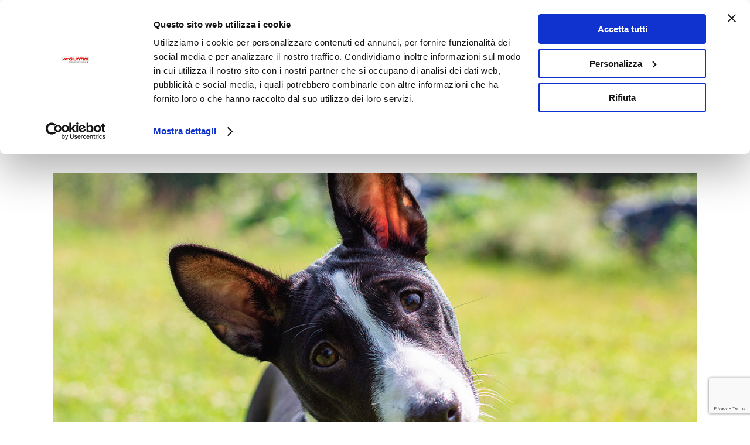

--- FILE ---
content_type: text/html; charset=UTF-8
request_url: https://www.italianwaypet.it/author/mywp-admin/page/5/
body_size: 12688
content:
<!DOCTYPE html>
<html class="" lang="it-IT" prefix="og: http://ogp.me/ns# fb: http://ogp.me/ns/fb# og: http://ogp.me/ns#">
<head><style>img.lazy{min-height:1px}</style><link rel="preload" href="https://www.italianwaypet.it/wp-content/plugins/w3-total-cache/pub/js/lazyload.min.js" as="script">
	<meta http-equiv="X-UA-Compatible" content="IE=edge" />

	<meta http-equiv="Content-Type" content="text/html; charset=utf-8"/>

	
	<meta name="viewport" content="width=device-width, initial-scale=1" />
	<script data-cookieconsent="ignore">
	window.dataLayer = window.dataLayer || [];
	function gtag() {
		dataLayer.push(arguments);
	}
	gtag("consent", "default", {
		ad_storage: "denied",
		analytics_storage: "denied",
		functionality_storage: "denied",
		personalization_storage: "denied",
		security_storage: "granted",
		wait_for_update: 500,
	});
	gtag("set", "ads_data_redaction", true);
	gtag("set", "url_passthrough", true);
</script>
<script type="text/javascript"
		id="Cookiebot"
		src="https://consent.cookiebot.com/uc.js"
		data-cbid="f0f57657-7624-4d31-ad94-72e18418c460"
								></script>
<title>Italianway, Autore a Italianway - Pagina 5 di 21</title>

<!-- This site is optimized with the Yoast SEO plugin v5.8 - https://yoast.com/wordpress/plugins/seo/ -->
<link rel="canonical" href="https://www.italianwaypet.it/author/mywp-admin/page/5/" />
<link rel="prev" href="https://www.italianwaypet.it/author/mywp-admin/page/4/" />
<link rel="next" href="https://www.italianwaypet.it/author/mywp-admin/page/6/" />
<meta property="og:locale" content="it_IT" />
<meta property="og:type" content="object" />
<meta property="og:title" content="Italianway, Autore a Italianway - Pagina 5 di 21" />
<meta property="og:url" content="https://www.italianwaypet.it/author/mywp-admin/page/5/" />
<meta property="og:site_name" content="Italianway" />
<meta name="twitter:card" content="summary" />
<meta name="twitter:title" content="Italianway, Autore a Italianway - Pagina 5 di 21" />
<script type='application/ld+json'>{"@context":"http:\/\/schema.org","@type":"WebSite","@id":"#website","url":"https:\/\/www.italianwaypet.it\/","name":"Italianway","potentialAction":{"@type":"SearchAction","target":"https:\/\/www.italianwaypet.it\/?s={search_term_string}","query-input":"required name=search_term_string"}}</script>
<script type='application/ld+json'>{"@context":"http:\/\/schema.org","@type":"Organization","url":"https:\/\/www.italianwaypet.it\/author\/mywp-admin\/","sameAs":["https:\/\/www.facebook.com\/ItalianWayPet"],"@id":"#organization","name":"Conagit","logo":""}</script>
<!-- / Yoast SEO plugin. -->

<link rel='dns-prefetch' href='//www.google.com' />
<link rel='dns-prefetch' href='//cdn.jsdelivr.net' />
<link rel='dns-prefetch' href='//fonts.googleapis.com' />
<link rel='dns-prefetch' href='//s.w.org' />
<link rel="alternate" type="application/rss+xml" title="Italianway &raquo; Feed" href="https://www.italianwaypet.it/feed/" />
<link rel="alternate" type="application/rss+xml" title="Italianway &raquo; Feed dei commenti" href="https://www.italianwaypet.it/comments/feed/" />
			<!-- For iPad Retina display -->
			<link rel="apple-touch-icon-precomposed" sizes="144x144" href="">
		<link rel="alternate" type="application/rss+xml" title="Italianway &raquo; Articoli per il feed Italianway" href="https://www.italianwaypet.it/author/mywp-admin/feed/" />
		<script type="text/javascript">
			window._wpemojiSettings = {"baseUrl":"https:\/\/s.w.org\/images\/core\/emoji\/12.0.0-1\/72x72\/","ext":".png","svgUrl":"https:\/\/s.w.org\/images\/core\/emoji\/12.0.0-1\/svg\/","svgExt":".svg","source":{"concatemoji":"https:\/\/www.italianwaypet.it\/wp-includes\/js\/wp-emoji-release.min.js?ver=5.3.20"}};
			!function(e,a,t){var n,r,o,i=a.createElement("canvas"),p=i.getContext&&i.getContext("2d");function s(e,t){var a=String.fromCharCode;p.clearRect(0,0,i.width,i.height),p.fillText(a.apply(this,e),0,0);e=i.toDataURL();return p.clearRect(0,0,i.width,i.height),p.fillText(a.apply(this,t),0,0),e===i.toDataURL()}function c(e){var t=a.createElement("script");t.src=e,t.defer=t.type="text/javascript",a.getElementsByTagName("head")[0].appendChild(t)}for(o=Array("flag","emoji"),t.supports={everything:!0,everythingExceptFlag:!0},r=0;r<o.length;r++)t.supports[o[r]]=function(e){if(!p||!p.fillText)return!1;switch(p.textBaseline="top",p.font="600 32px Arial",e){case"flag":return s([127987,65039,8205,9895,65039],[127987,65039,8203,9895,65039])?!1:!s([55356,56826,55356,56819],[55356,56826,8203,55356,56819])&&!s([55356,57332,56128,56423,56128,56418,56128,56421,56128,56430,56128,56423,56128,56447],[55356,57332,8203,56128,56423,8203,56128,56418,8203,56128,56421,8203,56128,56430,8203,56128,56423,8203,56128,56447]);case"emoji":return!s([55357,56424,55356,57342,8205,55358,56605,8205,55357,56424,55356,57340],[55357,56424,55356,57342,8203,55358,56605,8203,55357,56424,55356,57340])}return!1}(o[r]),t.supports.everything=t.supports.everything&&t.supports[o[r]],"flag"!==o[r]&&(t.supports.everythingExceptFlag=t.supports.everythingExceptFlag&&t.supports[o[r]]);t.supports.everythingExceptFlag=t.supports.everythingExceptFlag&&!t.supports.flag,t.DOMReady=!1,t.readyCallback=function(){t.DOMReady=!0},t.supports.everything||(n=function(){t.readyCallback()},a.addEventListener?(a.addEventListener("DOMContentLoaded",n,!1),e.addEventListener("load",n,!1)):(e.attachEvent("onload",n),a.attachEvent("onreadystatechange",function(){"complete"===a.readyState&&t.readyCallback()})),(n=t.source||{}).concatemoji?c(n.concatemoji):n.wpemoji&&n.twemoji&&(c(n.twemoji),c(n.wpemoji)))}(window,document,window._wpemojiSettings);
		</script>
		<style type="text/css">
img.wp-smiley,
img.emoji {
	display: inline !important;
	border: none !important;
	box-shadow: none !important;
	height: 1em !important;
	width: 1em !important;
	margin: 0 .07em !important;
	vertical-align: -0.1em !important;
	background: none !important;
	padding: 0 !important;
}
</style>
	<link rel='stylesheet' id='wp-block-library-css'  href='https://www.italianwaypet.it/wp-includes/css/dist/block-library/style.min.css?ver=5.3.20' type='text/css' media='all' />
<link rel='stylesheet' id='contact-form-7-css'  href='https://www.italianwaypet.it/wp-content/plugins/contact-form-7/includes/css/styles.css?ver=5.2.2' type='text/css' media='all' />
<link rel='stylesheet' id='dedo-css-css'  href='https://www.italianwaypet.it/wp-content/plugins/delightful-downloads/assets/css/delightful-downloads.min.css?ver=1.6.4' type='text/css' media='all' />
<link rel='stylesheet' id='select2-css'  href='https://cdn.jsdelivr.net/npm/select2@4.1.0-rc.0/dist/css/select2.min.css?ver=4.1.0' type='text/css' media='all' />
<link rel='stylesheet' id='pet-club-css'  href='https://www.italianwaypet.it/wp-content/plugins/pet-club/public/css/pet-club-public.css?ver=1.2.3' type='text/css' media='all' />
<link rel='stylesheet' id='rs-plugin-settings-css'  href='https://www.italianwaypet.it/wp-content/plugins/revslider/public/assets/css/settings.css?ver=5.4.1' type='text/css' media='all' />
<style id='rs-plugin-settings-inline-css' type='text/css'>
#rs-demo-id {}
</style>
<link rel='stylesheet' id='video_popup_icomoon-css'  href='https://www.italianwaypet.it/wp-content/plugins/video-popup/css/icomoon/close-button-icon.css' type='text/css' media='all' />
<link rel='stylesheet' id='oba_youtubepopup_css-css'  href='https://www.italianwaypet.it/wp-content/plugins/video-popup/css/YouTubePopUp.css' type='text/css' media='all' />
<link rel='stylesheet' id='wpsl-styles-css'  href='https://www.italianwaypet.it/wp-content/plugins/wp-store-locator/css/styles.min.css?ver=2.2.233' type='text/css' media='all' />
<link rel='stylesheet' id='wpml-menu-item-0-css'  href='//www.italianwaypet.it/wp-content/plugins/sitepress-multilingual-cms/templates/language-switchers/menu-item/style.css?ver=1' type='text/css' media='all' />
<link rel='stylesheet' id='wpml-cms-nav-css-css'  href='https://www.italianwaypet.it/wp-content/plugins/wpml-cms-nav/res/css/navigation.css?ver=1.4.22' type='text/css' media='all' />
<link rel='stylesheet' id='cms-navigation-style-base-css'  href='https://www.italianwaypet.it/wp-content/plugins/wpml-cms-nav/res/css/cms-navigation-base.css?ver=1.4.22' type='text/css' media='screen' />
<link rel='stylesheet' id='cms-navigation-style-css'  href='https://www.italianwaypet.it/wp-content/plugins/wpml-cms-nav/res/css/cms-navigation.css?ver=1.4.22' type='text/css' media='screen' />
<link rel='stylesheet' id='avada-stylesheet-css'  href='https://www.italianwaypet.it/wp-content/themes/Avada/assets/css/style.min.css?ver=5.0.6' type='text/css' media='all' />
<link rel='stylesheet' id='child-style-css'  href='https://www.italianwaypet.it/wp-content/themes/Avada-Child-Theme/style.css?ver=5.3.20' type='text/css' media='all' />
<!--[if lte IE 9]>
<link rel='stylesheet' id='avada-shortcodes-css'  href='https://www.italianwaypet.it/wp-content/themes/Avada/shortcodes.css?ver=5.0.6' type='text/css' media='all' />
<![endif]-->
<link rel='stylesheet' id='fontawesome-css'  href='https://www.italianwaypet.it/wp-content/themes/Avada/assets/fonts/fontawesome/font-awesome.css?ver=5.0.6' type='text/css' media='all' />
<!--[if lte IE 9]>
<link rel='stylesheet' id='avada-IE-fontawesome-css'  href='https://www.italianwaypet.it/wp-content/themes/Avada/assets/fonts/fontawesome/font-awesome.css?ver=5.0.6' type='text/css' media='all' />
<![endif]-->
<!--[if lte IE 8]>
<link rel='stylesheet' id='avada-IE8-css'  href='https://www.italianwaypet.it/wp-content/themes/Avada/assets/css/ie8.css?ver=5.0.6' type='text/css' media='all' />
<![endif]-->
<!--[if IE]>
<link rel='stylesheet' id='avada-IE-css'  href='https://www.italianwaypet.it/wp-content/themes/Avada/assets/css/ie.css?ver=5.0.6' type='text/css' media='all' />
<![endif]-->
<link rel='stylesheet' id='avada-iLightbox-css'  href='https://www.italianwaypet.it/wp-content/themes/Avada/ilightbox.css?ver=5.0.6' type='text/css' media='all' />
<link rel='stylesheet' id='avada-animations-css'  href='https://www.italianwaypet.it/wp-content/themes/Avada/animations.css?ver=5.0.6' type='text/css' media='all' />
<link rel='stylesheet' id='fusion-builder-shortcodes-css'  href='https://www.italianwaypet.it/wp-content/plugins/fusion-builder/css/fusion-shortcodes.min.css?ver=1.0.6' type='text/css' media='all' />
<link rel='stylesheet' id='avada-dynamic-css-css'  href='//www.italianwaypet.it/wp-content/uploads/avada-styles/avada-global.css?timestamp=1680094310&#038;ver=5.0.6' type='text/css' media='all' />
<link rel='stylesheet' id='avada_google_fonts-css'  href='https://fonts.googleapis.com/css?family=PT+Sans%3A400&#038;subset' type='text/css' media='all' />
<script type='text/javascript' src='https://www.italianwaypet.it/wp-includes/js/jquery/jquery.js?ver=1.12.4-wp'></script>
<script type='text/javascript' src='https://www.italianwaypet.it/wp-includes/js/jquery/jquery-migrate.min.js?ver=1.4.1'></script>
<script type='text/javascript'>
/* <![CDATA[ */
var equalHeightColumnElements = {"element-groups":{"1":{"selector":"#wpsl-wrap #wpsl-result-list ul li","breakpoint":768}}};
/* ]]> */
</script>
<script type='text/javascript' src='https://www.italianwaypet.it/wp-content/plugins/equal-height-columns/public/js/equal-height-columns-public.js?ver=1.1.0'></script>
<script type='text/javascript' src='https://www.google.com/recaptcha/api.js?render=6Lc7ExwbAAAAAD8unIARujUAkN87ngkcZHQHG0wT&#038;ver=3.0'></script>
<script type='text/javascript' src='https://cdn.jsdelivr.net/npm/select2@4.1.0-rc.0/dist/js/select2.min.js?ver=4.1.0'></script>
<script type='text/javascript'>
/* <![CDATA[ */
var petclub_ajax = {"ajax_url":"https:\/\/www.italianwaypet.it\/wp-admin\/admin-ajax.php"};
/* ]]> */
</script>
<script type='text/javascript' src='https://www.italianwaypet.it/wp-content/plugins/pet-club/public/js/pet-club-public.js?ver=1.2.3'></script>
<script type='text/javascript' src='https://www.italianwaypet.it/wp-content/plugins/revslider/public/assets/js/jquery.themepunch.tools.min.js?ver=5.4.1'></script>
<script type='text/javascript' src='https://www.italianwaypet.it/wp-content/plugins/revslider/public/assets/js/jquery.themepunch.revolution.min.js?ver=5.4.1'></script>
<script type='text/javascript' src='https://www.italianwaypet.it/wp-content/plugins/video-popup/js/YouTubePopUp.jquery.js'></script>
<script type='text/javascript' src='https://www.italianwaypet.it/wp-content/plugins/video-popup/js/YouTubePopUp.js'></script>
<!--[if lt IE 9]>
<script type='text/javascript' src='https://www.italianwaypet.it/wp-content/themes/Avada/assets/js/html5shiv.js?ver=5.0.6'></script>
<![endif]-->
<!--[if lt IE 9]>
<script type='text/javascript' src='https://www.italianwaypet.it/wp-content/themes/Avada/assets/js/excanvas.js?ver=5.0.6'></script>
<![endif]-->
<link rel='https://api.w.org/' href='https://www.italianwaypet.it/wp-json/' />
<link rel="EditURI" type="application/rsd+xml" title="RSD" href="https://www.italianwaypet.it/xmlrpc.php?rsd" />
<link rel="wlwmanifest" type="application/wlwmanifest+xml" href="https://www.italianwaypet.it/wp-includes/wlwmanifest.xml" /> 
<meta name="generator" content="WordPress 5.3.20" />
<meta name="generator" content="WPML ver:3.9.4 stt:3,29;" />

<link rel="stylesheet" href="https://www.italianwaypet.it/wp-content/plugins/count-per-day/counter.css" type="text/css" />
<script type="text/javascript">document.documentElement.className += " js";</script>

		<script>
		(function(h,o,t,j,a,r){
			h.hj=h.hj||function(){(h.hj.q=h.hj.q||[]).push(arguments)};
			h._hjSettings={hjid:1965213,hjsv:5};
			a=o.getElementsByTagName('head')[0];
			r=o.createElement('script');r.async=1;
			r.src=t+h._hjSettings.hjid+j+h._hjSettings.hjsv;
			a.appendChild(r);
		})(window,document,'//static.hotjar.com/c/hotjar-','.js?sv=');
		</script>
		
<!-- WordPress Facebook Integration Begin -->
<!-- Facebook Pixel Code -->
<script>
!function(f,b,e,v,n,t,s){if(f.fbq)return;n=f.fbq=function(){n.callMethod?
n.callMethod.apply(n,arguments):n.queue.push(arguments)};if(!f._fbq)f._fbq=n;
n.push=n;n.loaded=!0;n.version='2.0';n.queue=[];t=b.createElement(e);t.async=!0;
t.src=v;s=b.getElementsByTagName(e)[0];s.parentNode.insertBefore(t,s)}(window,
document,'script','https://connect.facebook.net/en_US/fbevents.js');
fbq('init', '1984083761880307', {}, {
    "agent": "wordpress-5.3.20-1.6.0"
});

fbq('track', 'PageView', {
    "source": "wordpress",
    "version": "5.3.20",
    "pluginVersion": "1.6.0"
});
</script>
<!-- DO NOT MODIFY -->
<!-- End Facebook Pixel Code -->
<!-- WordPress Facebook Integration end -->
      
<!-- Facebook Pixel Code -->
<noscript>
<img class="lazy" height="1" width="1" style="display:none"
src="data:image/svg+xml,%3Csvg%20xmlns='http://www.w3.org/2000/svg'%20viewBox='0%200%201%201'%3E%3C/svg%3E" data-src="https://www.facebook.com/tr?id=1984083761880307&ev=PageView&noscript=1"/>
</noscript>
<!-- DO NOT MODIFY -->
<!-- End Facebook Pixel Code -->
    <meta name="generator" content="Powered by Slider Revolution 5.4.1 - responsive, Mobile-Friendly Slider Plugin for WordPress with comfortable drag and drop interface." />
<link rel="icon" href="https://www.italianwaypet.it/wp-content/uploads/2019/10/cropped-logo-favicon-32x32.png" sizes="32x32" />
<link rel="icon" href="https://www.italianwaypet.it/wp-content/uploads/2019/10/cropped-logo-favicon-192x192.png" sizes="192x192" />
<link rel="apple-touch-icon-precomposed" href="https://www.italianwaypet.it/wp-content/uploads/2019/10/cropped-logo-favicon-180x180.png" />
<meta name="msapplication-TileImage" content="https://www.italianwaypet.it/wp-content/uploads/2019/10/cropped-logo-favicon-270x270.png" />

	
	<script type="text/javascript">
		var doc = document.documentElement;
		doc.setAttribute('data-useragent', navigator.userAgent);
		console.log(navigator.userAgent);
	</script>

	
		
</head>
<body class="archive paged author author-mywp-admin author-1 paged-5 author-paged-5 fusion-body no-tablet-sticky-header no-mobile-sticky-header no-mobile-slidingbar no-mobile-totop mobile-logo-pos-left layout-wide-mode fusion-top-header menu-text-align-center mobile-menu-design-modern fusion-image-hovers fusion-show-pagination-text">
				<div id="wrapper" class="">
		<div id="home" style="position:relative;top:1px;"></div>
				
		
			<header class="fusion-header-wrapper">
				<div class="fusion-header-v1 fusion-logo-left fusion-sticky-menu- fusion-sticky-logo-1 fusion-mobile-logo-1 fusion-mobile-menu-design-modern ">
					<div class="fusion-header-sticky-height"></div>
<div class="fusion-header">
	<div class="fusion-row">
		
<div class="fusion-logo" data-margin-top="11px" data-margin-bottom="11px" data-margin-left="0px" data-margin-right="0px">
				<a class="fusion-logo-link" href="https://www.italianwaypet.it/">
						<img src="data:image/svg+xml,%3Csvg%20xmlns='http://www.w3.org/2000/svg'%20viewBox='0%200%20265%2055'%3E%3C/svg%3E" data-src="//www.italianwaypet.it/wp-content/uploads/2016/11/logo-iw.png" width="265" height="55" alt="Italianway" class="fusion-logo-1x fusion-standard-logo lazy" />

															<img src="data:image/svg+xml,%3Csvg%20xmlns='http://www.w3.org/2000/svg'%20viewBox='0%200%20265%2055'%3E%3C/svg%3E" data-src="//www.italianwaypet.it/wp-content/uploads/2017/01/logo-iw-retina.png" width="265" height="55" alt="Italianway" style="max-height: 55px; height: auto;" class="fusion-standard-logo fusion-logo-2x lazy" />
			
			<!-- mobile logo -->
											<img src="data:image/svg+xml,%3Csvg%20xmlns='http://www.w3.org/2000/svg'%20viewBox='0%200%20180%2039'%3E%3C/svg%3E" data-src="//www.italianwaypet.it/wp-content/uploads/2017/01/logo-iw-mobile.png" width="180" height="39" alt="Italianway" class="fusion-logo-1x fusion-mobile-logo-1x lazy" />

														<img src="data:image/svg+xml,%3Csvg%20xmlns='http://www.w3.org/2000/svg'%20viewBox='0%200%20180%2039'%3E%3C/svg%3E" data-src="//www.italianwaypet.it/wp-content/uploads/2017/01/logo-iw-mobile-retina.png" width="180" height="39" alt="Italianway" style="max-height: 55px; height: auto;" class="fusion-logo-2x fusion-mobile-logo-2x lazy" />
							
			<!-- sticky header logo -->
											<img src="data:image/svg+xml,%3Csvg%20xmlns='http://www.w3.org/2000/svg'%20viewBox='0%200%20265%2055'%3E%3C/svg%3E" data-src="//www.italianwaypet.it/wp-content/uploads/2016/11/logo-iw.png" width="265" height="55" alt="Italianway" class="fusion-logo-1x fusion-sticky-logo-1x lazy" />

														<img src="data:image/svg+xml,%3Csvg%20xmlns='http://www.w3.org/2000/svg'%20viewBox='0%200%20265%2055'%3E%3C/svg%3E" data-src="//www.italianwaypet.it/wp-content/uploads/2017/01/logo-iw-retina.png" width="265" height="55" alt="Italianway" style="max-height: 55px; height: auto;" class="fusion-logo-2x fusion-sticky-logo-2x lazy" />
									</a>
		</div>		<div id="right-logo"><a href="http://www.giuntinipet.it/" target="_blank"><img class="lazy" src="data:image/svg+xml,%3Csvg%20xmlns='http://www.w3.org/2000/svg'%20viewBox='0%200%201%201'%3E%3C/svg%3E" data-src="https://www.italianwaypet.it/wp-content/uploads/2016/11/logo-giuntini.png"/></a></div>
		<nav class="fusion-main-menu"><ul id="menu-mainmenu-it" class="fusion-menu"><li  id="menu-item-121"  class="menu-item menu-item-type-post_type menu-item-object-page menu-item-121"  ><a  href="https://www.italianwaypet.it/ricetta-della-vita/"><span class="menu-text">La Ricetta della Vita</span></a></li><li  id="menu-item-1496"  class="mobile-open-submenu menu-item menu-item-type-post_type menu-item-object-page menu-item-has-children menu-item-1496 fusion-dropdown-menu"  data-classes="mobile-open-submenu" ><a  href="https://www.italianwaypet.it/cane/"><span class="menu-text">Cane</span></a><ul class="sub-menu"><li  id="menu-item-172185"  class="menu-item menu-item-type-post_type menu-item-object-page menu-item-172185 fusion-dropdown-submenu"  ><a  href="https://www.italianwaypet.it/cane/secco/"><span class="">Secco</span></a></li><li  id="menu-item-172187"  class="menu-item menu-item-type-post_type menu-item-object-page menu-item-172187 fusion-dropdown-submenu"  ><a  href="https://www.italianwaypet.it/cane/umido/"><span class="">Umido</span></a></li><li  id="menu-item-172456"  class="menu-item menu-item-type-post_type menu-item-object-page menu-item-172456 fusion-dropdown-submenu"  ><a  href="https://www.italianwaypet.it/cane/snack/"><span class="">Snack</span></a></li></ul></li><li  id="menu-item-1497"  class="mobile-open-submenu menu-item menu-item-type-post_type menu-item-object-page menu-item-has-children menu-item-1497 fusion-dropdown-menu"  data-classes="mobile-open-submenu" ><a  href="https://www.italianwaypet.it/gatto/"><span class="menu-text">Gatto</span></a><ul class="sub-menu"><li  id="menu-item-172186"  class="menu-item menu-item-type-post_type menu-item-object-page menu-item-172186 fusion-dropdown-submenu"  ><a  href="https://www.italianwaypet.it/gatto/secco/"><span class="">Secco</span></a></li><li  id="menu-item-172188"  class="menu-item menu-item-type-post_type menu-item-object-page menu-item-172188 fusion-dropdown-submenu"  ><a  href="https://www.italianwaypet.it/gatto/umido/"><span class="">Umido</span></a></li><li  id="menu-item-172455"  class="menu-item menu-item-type-post_type menu-item-object-page menu-item-172455 fusion-dropdown-submenu"  ><a  href="https://www.italianwaypet.it/gatto/snack/"><span class="">Snack</span></a></li><li  id="menu-item-172189"  class="menu-item menu-item-type-post_type menu-item-object-page menu-item-172189 fusion-dropdown-submenu"  ><a  href="https://www.italianwaypet.it/gatto/lettiere/"><span class="">Lettiere</span></a></li></ul></li><li  id="menu-item-612"  class="menu-item menu-item-type-post_type menu-item-object-page menu-item-612"  ><a  href="https://www.italianwaypet.it/rassegna-stampa/"><span class="menu-text">Rassegna Stampa</span></a></li><li  id="menu-item-280"  class="menu-item menu-item-type-post_type menu-item-object-page menu-item-280"  ><a  href="https://www.italianwaypet.it/blog/"><span class="menu-text">Blog</span></a></li><li  id="menu-item-172216"  class="menu-item menu-item-type-post_type menu-item-object-page menu-item-172216"  ><a  href="https://www.italianwaypet.it/stores/"><span class="menu-text">Stores</span></a></li><li  id="menu-item-281"  class="menu-item menu-item-type-post_type menu-item-object-page menu-item-281"  ><a  href="https://www.italianwaypet.it/contatti/"><span class="menu-text">Contatti</span></a></li><li  id="menu-item-168978"  class="hidden-desktop menu-item menu-item-type-custom menu-item-object-custom menu-item-168978"  data-classes="hidden-desktop" ><a  target="_blank" rel="noopener noreferrer" href="http://eepurl.com/dCXAx1"><span class="menu-text">Newsletter</span></a></li><li  id="menu-item-173751"  class="menu-item menu-item-type-post_type menu-item-object-page menu-item-173751"  ><a  href="https://www.italianwaypet.it/pet-club/"><span class="menu-text">Pet Club</span></a></li></ul></nav>			<div class="fusion-mobile-menu-icons">
							<a href="#" class="fusion-icon fusion-icon-bars"></a>
		
		
			</div>


<nav class="fusion-mobile-nav-holder"></nav>

		<div class="menu-sottomenu-it-container"><ul id="menu-sottomenu-it" class="menu"><li id="menu-item-298" class="social hidden menu-item menu-item-type-custom menu-item-object-custom menu-item-298"><a href="#"><i class="fa fa-lock" aria-hidden="true"></i> Area riservata</a></li>
<li id="menu-item-306" class="divider hidden menu-item menu-item-type-custom menu-item-object-custom menu-item-306"><a>|</a></li>
<li id="menu-item-299" class="social menu-item menu-item-type-custom menu-item-object-custom menu-item-299"><a target="_blank" rel="noopener noreferrer" href="https://www.facebook.com/ItalianWayPet/?fref=ts"><i class="fa fa-facebook-square" aria-hidden="true"></i></a></li>
<li id="menu-item-169666" class="social menu-item menu-item-type-custom menu-item-object-custom menu-item-169666"><a href="https://www.instagram.com/italianwaypet/"><i class="fa fa-instagram" aria-hidden="true"></i></a></li>
<li id="menu-item-168866" class="divider menu-item menu-item-type-custom menu-item-object-custom menu-item-168866"><a>|</a></li>
<li id="menu-item-wpml-ls-4-it" class="menu-item wpml-ls-slot-4 wpml-ls-item wpml-ls-item-it wpml-ls-current-language wpml-ls-menu-item wpml-ls-first-item wpml-ls-last-item menu-item-type-wpml_ls_menu_item menu-item-object-wpml_ls_menu_item menu-item-wpml-ls-4-it"><a title="ITA" href="https://www.italianwaypet.it/author/mywp-admin/"><span class="wpml-ls-native">ITA</span></a></li>
</ul></div>	</div>
</div>
				</div>
				<div class="fusion-clearfix"></div>
			</header>
					
		<div id="sliders-container">
					</div>
				
							
		
		
						<div id="main" class="clearfix " style="">
			<div class="fusion-row" style="">
<div id="content" class="full-width" style="width: 100%;">
	<div class="fusion-author">
	<div class="fusion-author-avatar">
		<img alt='' src="data:image/svg+xml,%3Csvg%20xmlns='http://www.w3.org/2000/svg'%20viewBox='0%200%2082%2082'%3E%3C/svg%3E" data-src='https://secure.gravatar.com/avatar/5a12cfc791f332880f7033a52c9a067a?s=82&#038;d=mm&#038;r=g' data-srcset='https://secure.gravatar.com/avatar/5a12cfc791f332880f7033a52c9a067a?s=164&#038;d=mm&#038;r=g 2x' class='avatar avatar-82 photo lazy' height='82' width='82' />	</div>
	<div class="fusion-author-info">
		<h3 class="fusion-author-title vcard">
			About <span class="fn">Italianway</span>								</h3>
		This author has not yet filled in any details.<br />So far Italianway has created 206 blog entries.	</div>

	<div style="clear:both;"></div>

	<div class="fusion-author-social clearfix">
		<div class="fusion-author-tagline">
					</div>

			</div>
</div>

	<div id="posts-container" class="fusion-blog-layout-large fusion-blog-pagination fusion-blog-archive fusion-clearfix" data-pages="21"><article id="post-173665" class="fusion-post-large post fusion-clearfix post-173665 type-post status-publish format-standard has-post-thumbnail hentry category-pianeta-cane tag-abitudini-cane tag-cane tag-pianeta-cane">

	<div class="fusion-flexslider flexslider fusion-flexslider-loading fusion-post-slideshow">
		<ul class="slides">
																										<li>
<div class="fusion-image-wrapper" aria-haspopup="true">

	
		<a href="https://www.italianwaypet.it/perche-cane-piega-la-testa-parliamo/">
			
					<img width="1200" height="630" src="data:image/svg+xml,%3Csvg%20xmlns='http://www.w3.org/2000/svg'%20viewBox='0%200%201200%20630'%3E%3C/svg%3E" data-src="https://www.italianwaypet.it/wp-content/uploads/2021/11/22.11_B.jpg" class="attachment-full size-full wp-post-image lazy" alt="" data-srcset="https://www.italianwaypet.it/wp-content/uploads/2021/11/22.11_B-200x105.jpg 200w, https://www.italianwaypet.it/wp-content/uploads/2021/11/22.11_B-300x158.jpg 300w, https://www.italianwaypet.it/wp-content/uploads/2021/11/22.11_B-400x210.jpg 400w, https://www.italianwaypet.it/wp-content/uploads/2021/11/22.11_B-600x315.jpg 600w, https://www.italianwaypet.it/wp-content/uploads/2021/11/22.11_B-768x403.jpg 768w, https://www.italianwaypet.it/wp-content/uploads/2021/11/22.11_B-800x420.jpg 800w, https://www.italianwaypet.it/wp-content/uploads/2021/11/22.11_B-1024x538.jpg 1024w, https://www.italianwaypet.it/wp-content/uploads/2021/11/22.11_B.jpg 1200w" data-sizes="(max-width: 1200px) 100vw, 1200px" />
	

		</a>

	
</div>
</li>
																																																																														</ul>
	</div>
<div class="fusion-post-content post-content"><h2 class="entry-title fusion-post-title"><a href="https://www.italianwaypet.it/perche-cane-piega-la-testa-parliamo/">Perché il cane piega la testa quando parliamo?</a></h2><div class="fusion-post-content-container"><p>Tra i comportamenti più dolci e curiosi che i nostri cani mettono in atto c’è sicuramente quello di piegare la testa quando parliamo. Ma perché il nostro cane fa così? Vediamolo insieme. Questione di genetica e di tono di voce A quanto pare questo gesto ha a che fare con le funzioni dell’udito e forse &#91;...&#93;</p></div></div></article><article id="post-173657" class="fusion-post-large post fusion-clearfix post-173657 type-post status-publish format-standard has-post-thumbnail hentry category-pianeta-gatto tag-abitudini-gatto tag-ambiente-gatto tag-gatto tag-pianeta-gatto">

	<div class="fusion-flexslider flexslider fusion-flexslider-loading fusion-post-slideshow">
		<ul class="slides">
																										<li>
<div class="fusion-image-wrapper" aria-haspopup="true">

	
		<a href="https://www.italianwaypet.it/gatti-sentono-sapori-dolci/">
			
					<img width="1200" height="630" src="data:image/svg+xml,%3Csvg%20xmlns='http://www.w3.org/2000/svg'%20viewBox='0%200%201200%20630'%3E%3C/svg%3E" data-src="https://www.italianwaypet.it/wp-content/uploads/2021/11/01.11_B.jpg" class="attachment-full size-full wp-post-image lazy" alt="" data-srcset="https://www.italianwaypet.it/wp-content/uploads/2021/11/01.11_B-200x105.jpg 200w, https://www.italianwaypet.it/wp-content/uploads/2021/11/01.11_B-300x158.jpg 300w, https://www.italianwaypet.it/wp-content/uploads/2021/11/01.11_B-400x210.jpg 400w, https://www.italianwaypet.it/wp-content/uploads/2021/11/01.11_B-600x315.jpg 600w, https://www.italianwaypet.it/wp-content/uploads/2021/11/01.11_B-768x403.jpg 768w, https://www.italianwaypet.it/wp-content/uploads/2021/11/01.11_B-800x420.jpg 800w, https://www.italianwaypet.it/wp-content/uploads/2021/11/01.11_B-1024x538.jpg 1024w, https://www.italianwaypet.it/wp-content/uploads/2021/11/01.11_B.jpg 1200w" data-sizes="(max-width: 1200px) 100vw, 1200px" />
	

		</a>

	
</div>
</li>
																																																																														</ul>
	</div>
<div class="fusion-post-content post-content"><h2 class="entry-title fusion-post-title"><a href="https://www.italianwaypet.it/gatti-sentono-sapori-dolci/">I gatti sentono i sapori dolci?</a></h2><div class="fusion-post-content-container"><p>Ai gatti non piacciono i dolci! I gatti, infatti, non sentono i sapori dolci e la ragione sta nei loro geni. Una ricerca effettuata da Joseph Brand, del Monell Chemical Senses Center di Philadelphia, ha dimostrato che i felini non sono attratti e non mangiano dolci perché non ne sentono il sapore. Papille addormentate. A &#91;...&#93;</p></div></div></article><article id="post-173653" class="fusion-post-large post fusion-clearfix post-173653 type-post status-publish format-standard has-post-thumbnail hentry category-pianeta-gatto tag-abitudini-gatto tag-come-il-gatto-dimostra-affetto tag-pianeta-gatto">

	<div class="fusion-flexslider flexslider fusion-flexslider-loading fusion-post-slideshow">
		<ul class="slides">
																										<li>
<div class="fusion-image-wrapper" aria-haspopup="true">

	
		<a href="https://www.italianwaypet.it/come-capiamo-che-il-nostro-gatto-ci-ama/">
			
					<img width="1200" height="630" src="data:image/svg+xml,%3Csvg%20xmlns='http://www.w3.org/2000/svg'%20viewBox='0%200%201200%20630'%3E%3C/svg%3E" data-src="https://www.italianwaypet.it/wp-content/uploads/2021/10/25.10_B.jpg" class="attachment-full size-full wp-post-image lazy" alt="" data-srcset="https://www.italianwaypet.it/wp-content/uploads/2021/10/25.10_B-200x105.jpg 200w, https://www.italianwaypet.it/wp-content/uploads/2021/10/25.10_B-300x158.jpg 300w, https://www.italianwaypet.it/wp-content/uploads/2021/10/25.10_B-400x210.jpg 400w, https://www.italianwaypet.it/wp-content/uploads/2021/10/25.10_B-600x315.jpg 600w, https://www.italianwaypet.it/wp-content/uploads/2021/10/25.10_B-768x403.jpg 768w, https://www.italianwaypet.it/wp-content/uploads/2021/10/25.10_B-800x420.jpg 800w, https://www.italianwaypet.it/wp-content/uploads/2021/10/25.10_B-1024x538.jpg 1024w, https://www.italianwaypet.it/wp-content/uploads/2021/10/25.10_B.jpg 1200w" data-sizes="(max-width: 1200px) 100vw, 1200px" />
	

		</a>

	
</div>
</li>
																																																																														</ul>
	</div>
<div class="fusion-post-content post-content"><h2 class="entry-title fusion-post-title"><a href="https://www.italianwaypet.it/come-capiamo-che-il-nostro-gatto-ci-ama/">Come capiamo che il nostro gatto ci ama?</a></h2><div class="fusion-post-content-container"><p>È vero, i gatti sono animali indipendenti, ma a modo loro sanno esprimere tutto il loro affetto. Per capire come il nostro gatto ci ama dobbiamo decifrare i loro comportamenti è riuscire a comprendere il linguaggio del corpo felino. Ecco le principali dimostrazioni di affetto! Come capiamo che il nostro gatto ci ama? Qui una &#91;...&#93;</p></div></div></article><article id="post-173644" class="fusion-post-large post fusion-clearfix post-173644 type-post status-publish format-standard has-post-thumbnail hentry category-pianeta-cane tag-alimentazione-cane tag-cane tag-perche-il-cane-mangia-lerba tag-pianeta-cane">

	<div class="fusion-flexslider flexslider fusion-flexslider-loading fusion-post-slideshow">
		<ul class="slides">
																										<li>
<div class="fusion-image-wrapper" aria-haspopup="true">

	
		<a href="https://www.italianwaypet.it/perche-cane-mangia-lerba/">
			
					<img width="1200" height="630" src="data:image/svg+xml,%3Csvg%20xmlns='http://www.w3.org/2000/svg'%20viewBox='0%200%201200%20630'%3E%3C/svg%3E" data-src="https://www.italianwaypet.it/wp-content/uploads/2021/10/04.10_B.jpg" class="attachment-full size-full wp-post-image lazy" alt="" data-srcset="https://www.italianwaypet.it/wp-content/uploads/2021/10/04.10_B-200x105.jpg 200w, https://www.italianwaypet.it/wp-content/uploads/2021/10/04.10_B-300x158.jpg 300w, https://www.italianwaypet.it/wp-content/uploads/2021/10/04.10_B-400x210.jpg 400w, https://www.italianwaypet.it/wp-content/uploads/2021/10/04.10_B-600x315.jpg 600w, https://www.italianwaypet.it/wp-content/uploads/2021/10/04.10_B-768x403.jpg 768w, https://www.italianwaypet.it/wp-content/uploads/2021/10/04.10_B-800x420.jpg 800w, https://www.italianwaypet.it/wp-content/uploads/2021/10/04.10_B-1024x538.jpg 1024w, https://www.italianwaypet.it/wp-content/uploads/2021/10/04.10_B.jpg 1200w" data-sizes="(max-width: 1200px) 100vw, 1200px" />
	

		</a>

	
</div>
</li>
																																																																														</ul>
	</div>
<div class="fusion-post-content post-content"><h2 class="entry-title fusion-post-title"><a href="https://www.italianwaypet.it/perche-cane-mangia-lerba/">Perché il cane mangia l’erba?</a></h2><div class="fusion-post-content-container"><p>Quello di mangiare l’erba è un comportamento molto diffuso tra i cani. Durante una passeggiata, o al parco a giocare, capita spesso di vedere il cane mangiare l’erba dei prati. Questo è un comportamento istintivo: il cane tende a conoscere l'ambiente circostante sfruttando gusto e olfatto. Può essere, però, che se il cane va alla ricerca &#91;...&#93;</p></div></div></article><article id="post-173635" class="fusion-post-large post fusion-clearfix post-173635 type-post status-publish format-standard has-post-thumbnail hentry category-pianeta-cane tag-abitudini-cane tag-cane tag-comportamento-cane tag-perche-il-cane-ci-lecca tag-pianeta-cane">

	<div class="fusion-flexslider flexslider fusion-flexslider-loading fusion-post-slideshow">
		<ul class="slides">
																										<li>
<div class="fusion-image-wrapper" aria-haspopup="true">

	
		<a href="https://www.italianwaypet.it/perche-nostri-cani-ci-leccano/">
			
					<img width="1200" height="630" src="data:image/svg+xml,%3Csvg%20xmlns='http://www.w3.org/2000/svg'%20viewBox='0%200%201200%20630'%3E%3C/svg%3E" data-src="https://www.italianwaypet.it/wp-content/uploads/2021/09/27.09_B.jpg" class="attachment-full size-full wp-post-image lazy" alt="" data-srcset="https://www.italianwaypet.it/wp-content/uploads/2021/09/27.09_B-200x105.jpg 200w, https://www.italianwaypet.it/wp-content/uploads/2021/09/27.09_B-300x158.jpg 300w, https://www.italianwaypet.it/wp-content/uploads/2021/09/27.09_B-400x210.jpg 400w, https://www.italianwaypet.it/wp-content/uploads/2021/09/27.09_B-600x315.jpg 600w, https://www.italianwaypet.it/wp-content/uploads/2021/09/27.09_B-768x403.jpg 768w, https://www.italianwaypet.it/wp-content/uploads/2021/09/27.09_B-800x420.jpg 800w, https://www.italianwaypet.it/wp-content/uploads/2021/09/27.09_B-1024x538.jpg 1024w, https://www.italianwaypet.it/wp-content/uploads/2021/09/27.09_B.jpg 1200w" data-sizes="(max-width: 1200px) 100vw, 1200px" />
	

		</a>

	
</div>
</li>
																																																																														</ul>
	</div>
<div class="fusion-post-content post-content"><h2 class="entry-title fusion-post-title"><a href="https://www.italianwaypet.it/perche-nostri-cani-ci-leccano/">Perché i nostri cani ci leccano?</a></h2><div class="fusion-post-content-container"><p>Per i cani leccare è un mezzo per esprimersi e creare un contatto con il mondo che li circonda. Chi di noi vive con un cane avrà notato che l’animale tende leccare e annusare un po’ tutto, compresi noi! Vi siete mai chiesti il perché di questo comportamento? Scopriamo perché i nostri cani ci leccano! &#91;...&#93;</p></div></div></article><article id="post-173631" class="fusion-post-large post fusion-clearfix post-173631 type-post status-publish format-standard has-post-thumbnail hentry category-pianeta-gatto tag-abitudini-gatto tag-come-beve-il-gatto tag-gatto tag-pianeta-gatto">

	<div class="fusion-flexslider flexslider fusion-flexslider-loading fusion-post-slideshow">
		<ul class="slides">
																										<li>
<div class="fusion-image-wrapper" aria-haspopup="true">

	
		<a href="https://www.italianwaypet.it/come-bevono-i-gatti/">
			
					<img width="1200" height="630" src="data:image/svg+xml,%3Csvg%20xmlns='http://www.w3.org/2000/svg'%20viewBox='0%200%201200%20630'%3E%3C/svg%3E" data-src="https://www.italianwaypet.it/wp-content/uploads/2021/09/06.09_B.jpg" class="attachment-full size-full wp-post-image lazy" alt="" data-srcset="https://www.italianwaypet.it/wp-content/uploads/2021/09/06.09_B-200x105.jpg 200w, https://www.italianwaypet.it/wp-content/uploads/2021/09/06.09_B-300x158.jpg 300w, https://www.italianwaypet.it/wp-content/uploads/2021/09/06.09_B-400x210.jpg 400w, https://www.italianwaypet.it/wp-content/uploads/2021/09/06.09_B-600x315.jpg 600w, https://www.italianwaypet.it/wp-content/uploads/2021/09/06.09_B-768x403.jpg 768w, https://www.italianwaypet.it/wp-content/uploads/2021/09/06.09_B-800x420.jpg 800w, https://www.italianwaypet.it/wp-content/uploads/2021/09/06.09_B-1024x538.jpg 1024w, https://www.italianwaypet.it/wp-content/uploads/2021/09/06.09_B.jpg 1200w" data-sizes="(max-width: 1200px) 100vw, 1200px" />
	

		</a>

	
</div>
</li>
																																																																														</ul>
	</div>
<div class="fusion-post-content post-content"><h2 class="entry-title fusion-post-title"><a href="https://www.italianwaypet.it/come-bevono-i-gatti/">Come bevono i gatti?</a></h2><div class="fusion-post-content-container"><p>Vi siete mai chiesti come bevono i gatti? Un gruppo di ricercatori di MIT, Virginia Tech e Princeton University sì e hanno scoperto che per bere, i gatti sfruttano i principi di equilibrio della fisica! Vediamo insieme questa meccanica così interessante. L’innato senso dell’equilibrio che caratterizza i gatti, non li abbandona neanche quando “lappano”, cioè &#91;...&#93;</p></div></div></article><article id="post-173628" class="fusion-post-large post fusion-clearfix post-173628 type-post status-publish format-standard has-post-thumbnail hentry category-pianeta-cane tag-abitudini-cane tag-aria-condizionata-cane tag-cane tag-pianeta-cane tag-prendersi-cura-del-cane tag-vita-cane">

	<div class="fusion-flexslider flexslider fusion-flexslider-loading fusion-post-slideshow">
		<ul class="slides">
																										<li>
<div class="fusion-image-wrapper" aria-haspopup="true">

	
		<a href="https://www.italianwaypet.it/laria-condizionata-male-al-cane/">
			
					<img width="1200" height="630" src="data:image/svg+xml,%3Csvg%20xmlns='http://www.w3.org/2000/svg'%20viewBox='0%200%201200%20630'%3E%3C/svg%3E" data-src="https://www.italianwaypet.it/wp-content/uploads/2021/08/30.08_BLOG.jpg" class="attachment-full size-full wp-post-image lazy" alt="" data-srcset="https://www.italianwaypet.it/wp-content/uploads/2021/08/30.08_BLOG-200x105.jpg 200w, https://www.italianwaypet.it/wp-content/uploads/2021/08/30.08_BLOG-300x158.jpg 300w, https://www.italianwaypet.it/wp-content/uploads/2021/08/30.08_BLOG-400x210.jpg 400w, https://www.italianwaypet.it/wp-content/uploads/2021/08/30.08_BLOG-600x315.jpg 600w, https://www.italianwaypet.it/wp-content/uploads/2021/08/30.08_BLOG-768x403.jpg 768w, https://www.italianwaypet.it/wp-content/uploads/2021/08/30.08_BLOG-800x420.jpg 800w, https://www.italianwaypet.it/wp-content/uploads/2021/08/30.08_BLOG-1024x538.jpg 1024w, https://www.italianwaypet.it/wp-content/uploads/2021/08/30.08_BLOG.jpg 1200w" data-sizes="(max-width: 1200px) 100vw, 1200px" />
	

		</a>

	
</div>
</li>
																																																																														</ul>
	</div>
<div class="fusion-post-content post-content"><h2 class="entry-title fusion-post-title"><a href="https://www.italianwaypet.it/laria-condizionata-male-al-cane/">L’aria condizionata fa male al cane?</a></h2><div class="fusion-post-content-container"><p>L’aria condizionata fa male al cane? Con le alte temperature e l’afa tipicamente estive, attivare i condizionatori è diventata un’abitudine consolidata della stagione, ma per la salute dei nostri cani non è detto che sia la scelta migliore. Ecco una serie di consigli e di raccomandazioni per affrontare il caldo estivo. Come gestire l’utilizzo dei &#91;...&#93;</p></div></div></article><article id="post-173625" class="fusion-post-large post fusion-clearfix post-173625 type-post status-publish format-standard has-post-thumbnail hentry category-alimentazione-cane tag-abitudini-cane tag-alimentazione-cane tag-cane tag-cane-mangia-la-frutta tag-salute-cane">

	<div class="fusion-flexslider flexslider fusion-flexslider-loading fusion-post-slideshow">
		<ul class="slides">
																										<li>
<div class="fusion-image-wrapper" aria-haspopup="true">

	
		<a href="https://www.italianwaypet.it/qual-la-frutta-cane-puo-mangiare/">
			
					<img width="1200" height="630" src="data:image/svg+xml,%3Csvg%20xmlns='http://www.w3.org/2000/svg'%20viewBox='0%200%201200%20630'%3E%3C/svg%3E" data-src="https://www.italianwaypet.it/wp-content/uploads/2021/08/16.08_BLOG.jpg" class="attachment-full size-full wp-post-image lazy" alt="" data-srcset="https://www.italianwaypet.it/wp-content/uploads/2021/08/16.08_BLOG-200x105.jpg 200w, https://www.italianwaypet.it/wp-content/uploads/2021/08/16.08_BLOG-300x158.jpg 300w, https://www.italianwaypet.it/wp-content/uploads/2021/08/16.08_BLOG-400x210.jpg 400w, https://www.italianwaypet.it/wp-content/uploads/2021/08/16.08_BLOG-600x315.jpg 600w, https://www.italianwaypet.it/wp-content/uploads/2021/08/16.08_BLOG-768x403.jpg 768w, https://www.italianwaypet.it/wp-content/uploads/2021/08/16.08_BLOG-800x420.jpg 800w, https://www.italianwaypet.it/wp-content/uploads/2021/08/16.08_BLOG-1024x538.jpg 1024w, https://www.italianwaypet.it/wp-content/uploads/2021/08/16.08_BLOG.jpg 1200w" data-sizes="(max-width: 1200px) 100vw, 1200px" />
	

		</a>

	
</div>
</li>
																																																																														</ul>
	</div>
<div class="fusion-post-content post-content"><h2 class="entry-title fusion-post-title"><a href="https://www.italianwaypet.it/qual-la-frutta-cane-puo-mangiare/">Qual è la frutta che il cane può mangiare?</a></h2><div class="fusion-post-content-container"><p>Durante l’estate, mangiare molta frutta è un modo delizioso per rimanere idratati e non perdere importanti sali minerali. Per questa ragione è importante integrarla anche nella dieta del cane, ma dobbiamo stare attenti alle dosi e alle tipologie! Vediamo insieme qual è la frutta che il cane può mangiare e quale, invece, è meglio evitare. &#91;...&#93;</p></div></div></article><article id="post-173616" class="fusion-post-large post fusion-clearfix post-173616 type-post status-publish format-standard has-post-thumbnail hentry category-pianeta-cane tag-abitudini-cane tag-cane tag-forasacchi tag-pianeta-cane tag-proteggere-cane">

	<div class="fusion-flexslider flexslider fusion-flexslider-loading fusion-post-slideshow">
		<ul class="slides">
																										<li>
<div class="fusion-image-wrapper" aria-haspopup="true">

	
		<a href="https://www.italianwaypet.it/forasacchi-un-pericolo-cani/">
			
					<img width="1200" height="630" src="data:image/svg+xml,%3Csvg%20xmlns='http://www.w3.org/2000/svg'%20viewBox='0%200%201200%20630'%3E%3C/svg%3E" data-src="https://www.italianwaypet.it/wp-content/uploads/2021/07/19.07_BLOG.jpg" class="attachment-full size-full wp-post-image lazy" alt="" data-srcset="https://www.italianwaypet.it/wp-content/uploads/2021/07/19.07_BLOG-200x105.jpg 200w, https://www.italianwaypet.it/wp-content/uploads/2021/07/19.07_BLOG-300x158.jpg 300w, https://www.italianwaypet.it/wp-content/uploads/2021/07/19.07_BLOG-400x210.jpg 400w, https://www.italianwaypet.it/wp-content/uploads/2021/07/19.07_BLOG-600x315.jpg 600w, https://www.italianwaypet.it/wp-content/uploads/2021/07/19.07_BLOG-768x403.jpg 768w, https://www.italianwaypet.it/wp-content/uploads/2021/07/19.07_BLOG-800x420.jpg 800w, https://www.italianwaypet.it/wp-content/uploads/2021/07/19.07_BLOG-1024x538.jpg 1024w, https://www.italianwaypet.it/wp-content/uploads/2021/07/19.07_BLOG.jpg 1200w" data-sizes="(max-width: 1200px) 100vw, 1200px" />
	

		</a>

	
</div>
</li>
																																																																														</ul>
	</div>
<div class="fusion-post-content post-content"><h2 class="entry-title fusion-post-title"><a href="https://www.italianwaypet.it/forasacchi-un-pericolo-cani/">I forasacchi: un pericolo per i cani</a></h2><div class="fusion-post-content-container"><p>Cosa sono i forasacchi? Si tratta di spighe simili a quelle del frumento che possono crescere nei campi, nei prati e ai bordi delle strade. La possibilità di incontrarli durante una passeggiata con il nostro cane è alta ed è perciò importante saperli riconoscere. A forma di spiga e di colore giallo dorato, i forasacchi &#91;...&#93;</p></div></div></article><article id="post-173572" class="fusion-post-large post fusion-clearfix post-173572 type-post status-publish format-standard has-post-thumbnail hentry category-alimentazione-cane tag-abitudini-cane tag-alimentazione-cane tag-benessere-cane tag-caldo-cane tag-cane">

	<div class="fusion-flexslider flexslider fusion-flexslider-loading fusion-post-slideshow">
		<ul class="slides">
																										<li>
<div class="fusion-image-wrapper" aria-haspopup="true">

	
		<a href="https://www.italianwaypet.it/preparare-gelati-ghiaccioli-cani/">
			
					<img width="1200" height="630" src="data:image/svg+xml,%3Csvg%20xmlns='http://www.w3.org/2000/svg'%20viewBox='0%200%201200%20630'%3E%3C/svg%3E" data-src="https://www.italianwaypet.it/wp-content/uploads/2021/07/05.07_BLOG.jpg" class="attachment-full size-full wp-post-image lazy" alt="" data-srcset="https://www.italianwaypet.it/wp-content/uploads/2021/07/05.07_BLOG-200x105.jpg 200w, https://www.italianwaypet.it/wp-content/uploads/2021/07/05.07_BLOG-300x158.jpg 300w, https://www.italianwaypet.it/wp-content/uploads/2021/07/05.07_BLOG-400x210.jpg 400w, https://www.italianwaypet.it/wp-content/uploads/2021/07/05.07_BLOG-600x315.jpg 600w, https://www.italianwaypet.it/wp-content/uploads/2021/07/05.07_BLOG-768x403.jpg 768w, https://www.italianwaypet.it/wp-content/uploads/2021/07/05.07_BLOG-800x420.jpg 800w, https://www.italianwaypet.it/wp-content/uploads/2021/07/05.07_BLOG-1024x538.jpg 1024w, https://www.italianwaypet.it/wp-content/uploads/2021/07/05.07_BLOG.jpg 1200w" data-sizes="(max-width: 1200px) 100vw, 1200px" />
	

		</a>

	
</div>
</li>
																																																																														</ul>
	</div>
<div class="fusion-post-content post-content"><h2 class="entry-title fusion-post-title"><a href="https://www.italianwaypet.it/preparare-gelati-ghiaccioli-cani/">Come preparare gelati e ghiaccioli per cani</a></h2><div class="fusion-post-content-container"><p>Anche per i nostri cani il caldo può diventare insopportabile. Per rinfrescare l’estate dei nostri amici a quattro zampe vediamo insieme come preparare gelati e ghiaccioli per cani che siano gustosi, rinfrescanti e senza ingredienti dannosi per la loro salute. Gelati… Per preparare i gelati per i nostri cani ci serviranno dello yogurt biologico e &#91;...&#93;</p></div></div></article></div>
									<div class='pagination clearfix'>
			
							<a class="pagination-prev" href="https://www.italianwaypet.it/author/mywp-admin/page/4/">
					<span class="page-prev"></span>
					<span class="page-text">Previous</span>
				</a>
			
																																<a href="https://www.italianwaypet.it/author/mywp-admin/page/3/" class="inactive">3</a>
																											<a href="https://www.italianwaypet.it/author/mywp-admin/page/4/" class="inactive">4</a>
																											<span class="current">5</span>
																											<a href="https://www.italianwaypet.it/author/mywp-admin/page/6/" class="inactive">6</a>
																											<a href="https://www.italianwaypet.it/author/mywp-admin/page/7/" class="inactive">7</a>
																																																																																																														
							<a class="pagination-next" href="https://www.italianwaypet.it/author/mywp-admin/page/6/">
					<span class="page-text">Next</span>
					<span class="page-next"></span>
				</a>
			
			</div>
					</div>

				</div>  <!-- fusion-row -->
			</div>  <!-- #main -->
			
			
			
			
										
				<div class="fusion-footer">

																
						<footer class="fusion-footer-widget-area fusion-widget-area">
							<div class="fusion-row">
								<div class="fusion-columns fusion-columns-3 fusion-widget-area">
									
																																							<div class="fusion-column col-lg-4 col-md-4 col-sm-4">
												<div id="custom_html-2" class="widget_text fusion-footer-widget-column widget widget_custom_html"><div class="textwidget custom-html-widget"><img class="lazy" src="data:image/svg+xml,%3Csvg%20xmlns='http://www.w3.org/2000/svg'%20viewBox='0%200%20140%2030'%3E%3C/svg%3E" data-src="https://www.italianwaypet.it/wp-content/uploads/2016/11/logo-iw-footer.png" width="140" height="30" />
<p>Marchio di proprietà di Landini Giuntini S.p.A.<br>
Via Rosa Luxemburg, 30<br>
06012 Città di Castello (PG) Italy</p></div><div style="clear:both;"></div></div><div id="custom_html-3" class="widget_text fusion-footer-widget-column widget widget_custom_html"><div class="textwidget custom-html-widget"><a href="https://www.italianwaypet.it/ita/alimentazione-cane-naturale.html" style="font-size: 9px;" title="Alimentazione cane naturale" target="_blank" rel="noopener noreferrer">Alimentazione naturale per cani</a></div><div style="clear:both;"></div></div>																																				</div>
																																								<div class="fusion-column col-lg-4 col-md-4 col-sm-4">
												<div id="custom_html-4" class="widget_text fusion-footer-widget-column widget widget_custom_html"><h4 class="widget-title">Contatti</h4><div class="textwidget custom-html-widget"><p>Tel: <a href="tel:+39075851781">  075851781</a><br>
Fax: 0758517804</p>
<p>Email: <a href="mailto:info.it@ppfeurope.com">info.it@ppfeurope.com</a><br>
www.italianwaypet.it</p></div><div style="clear:both;"></div></div>																																				</div>
																																								<div class="fusion-column fusion-column-last col-lg-4 col-md-4 col-sm-4">
												<div id="nav_menu-2" class="fusion-footer-widget-column widget widget_nav_menu"><h4 class="widget-title">Mappa del sito</h4><div class="menu-footer-menu-ita-container"><ul id="menu-footer-menu-ita" class="menu"><li id="menu-item-356" class="menu-item menu-item-type-post_type menu-item-object-page menu-item-356"><a href="https://www.italianwaypet.it/ricetta-della-vita/">La Ricetta della Vita</a></li>
<li id="menu-item-1498" class="menu-item menu-item-type-post_type menu-item-object-page menu-item-1498"><a href="https://www.italianwaypet.it/cane/">Cane</a></li>
<li id="menu-item-1499" class="menu-item menu-item-type-post_type menu-item-object-page menu-item-1499"><a href="https://www.italianwaypet.it/gatto/">Gatto</a></li>
<li id="menu-item-357" class="menu-item menu-item-type-post_type menu-item-object-page menu-item-357"><a href="https://www.italianwaypet.it/blog/">Blog</a></li>
<li id="menu-item-168329" class="menu-item menu-item-type-post_type menu-item-object-page menu-item-168329"><a href="https://www.italianwaypet.it/rassegna-stampa/">Rassegna Stampa</a></li>
<li id="menu-item-168330" class="menu-item menu-item-type-post_type menu-item-object-page menu-item-168330"><a href="https://www.italianwaypet.it/stores/">Punti vendita</a></li>
<li id="menu-item-177307" class="menu-item menu-item-type-post_type menu-item-object-page menu-item-177307"><a href="https://www.italianwaypet.it/privacy-policy-2/">Privacy Policy</a></li>
<li id="menu-item-177278" class="menu-item menu-item-type-post_type menu-item-object-page menu-item-177278"><a href="https://www.italianwaypet.it/cookie-policy/">Cookie Policy</a></li>
<li id="menu-item-358" class="menu-item menu-item-type-post_type menu-item-object-page menu-item-358"><a href="https://www.italianwaypet.it/contatti/">Contatti</a></li>
</ul></div><div style="clear:both;"></div></div>																																				</div>
																																																																												
									<div class="fusion-clearfix"></div>
								</div> <!-- fusion-columns -->
							</div> <!-- fusion-row -->
						</footer> <!-- fusion-footer-widget-area -->
					
																
						<footer id="footer" class="fusion-footer-copyright-area fusion-footer-copyright-center">
							<div class="fusion-row">
								<div class="fusion-copyright-content">

											<div class="fusion-copyright-notice">
			<div>® Copyright 2017 tutti i diritti riservati | <a href="/cookies-policy/">Cookies Policy</a> - Powered by <a href="http://milkadv.it/" target="_blank">Milk adv</a></div>
		</div>
					<div class="fusion-social-links-footer">
							</div>
		 									                                  <a href="https://www.prima-posizione.it/" style="color:#fff; font-size:12px" rel="nofollow">SEO e Web Marketing</a>
								</div> <!-- fusion-fusion-copyright-content -->
							</div> <!-- fusion-row -->
						</footer> <!-- #footer -->
														</div> <!-- fusion-footer -->
					</div> <!-- wrapper -->

				
		<a class="fusion-one-page-text-link fusion-page-load-link"></a>

		<!-- W3TC-include-js-head -->

		<script type='text/javascript'>
var colomatduration = 'fast';
var colomatslideEffect = 'slideFade';
var colomatpauseInit = '';
var colomattouchstart = '';
</script><script type='text/javascript'>
/* <![CDATA[ */
var wpcf7 = {"apiSettings":{"root":"https:\/\/www.italianwaypet.it\/wp-json\/contact-form-7\/v1","namespace":"contact-form-7\/v1"},"cached":"1"};
/* ]]> */
</script>
<script type='text/javascript' src='https://www.italianwaypet.it/wp-content/plugins/contact-form-7/includes/js/scripts.js?ver=5.2.2'></script>
<script type='text/javascript' src='https://www.italianwaypet.it/wp-content/plugins/jquery-collapse-o-matic/js/collapse.js?ver=1.6.23'></script>
<script type='text/javascript'>
/* <![CDATA[ */
var wpcf7_redirect_forms = {"1308":{"page_id":"","external_url":"","use_external_url":"","open_in_new_tab":"","http_build_query":"","http_build_query_selectively":"","http_build_query_selectively_fields":"","delay_redirect":"","after_sent_script":"","thankyou_page_url":""},"1088":{"page_id":"","external_url":"","use_external_url":"","open_in_new_tab":"","http_build_query":"","http_build_query_selectively":"","http_build_query_selectively_fields":"","delay_redirect":"","after_sent_script":"","thankyou_page_url":""},"4":{"page_id":"171751","external_url":"","use_external_url":"","open_in_new_tab":"","http_build_query":"","http_build_query_selectively":"","http_build_query_selectively_fields":"","delay_redirect":"0","after_sent_script":"","thankyou_page_url":"https:\/\/www.italianwaypet.it\/grazie-per-il-contatto\/"}};
/* ]]> */
</script>
<script type='text/javascript' src='https://www.italianwaypet.it/wp-content/plugins/wpcf7-redirect/js/wpcf7-redirect-script.js'></script>
<script type='text/javascript' src='https://www.italianwaypet.it/wp-content/themes/Avada-Child-Theme/scripts.js?ver=5.3.20'></script>
<script type='text/javascript'>
/* <![CDATA[ */
var toTopscreenReaderText = {"label":"Go to Top"};
var avadaVars = {"admin_ajax":"https:\/\/www.italianwaypet.it\/wp-admin\/admin-ajax.php","admin_ajax_nonce":"f44f1fb690","protocol":"1","theme_url":"https:\/\/www.italianwaypet.it\/wp-content\/themes\/Avada","dropdown_goto":"Go to...","mobile_nav_cart":"Shopping Cart","page_smoothHeight":"false","flex_smoothHeight":"false","language_flag":"it","infinite_blog_finished_msg":"<em>All posts displayed.<\/em>","infinite_finished_msg":"<em>All items displayed.<\/em>","infinite_blog_text":"<em>Loading the next set of posts...<\/em>","portfolio_loading_text":"<em>Loading Portfolio Items...<\/em>","faqs_loading_text":"<em>Loading FAQ Items...<\/em>","order_actions":"Details","avada_rev_styles":"1","avada_styles_dropdowns":"1","blog_grid_column_spacing":"40","blog_pagination_type":"Pagination","carousel_speed":"2500","counter_box_speed":"1000","content_break_point":"840","disable_mobile_animate_css":"0","disable_mobile_image_hovers":"1","portfolio_pagination_type":"Pagination","form_bg_color":"#ffffff","header_transparency":"1","header_padding_bottom":"0px","header_padding_top":"0px","header_position":"Top","header_sticky":"1","header_sticky_tablet":"0","header_sticky_mobile":"0","header_sticky_type2_layout":"menu_only","sticky_header_shrinkage":"0","is_responsive":"1","is_ssl":"true","isotope_type":"fitRows","layout_mode":"wide","lightbox_animation_speed":"Normal","lightbox_arrows":"1","lightbox_autoplay":"0","lightbox_behavior":"all","lightbox_desc":"1","lightbox_deeplinking":"1","lightbox_gallery":"1","lightbox_opacity":"0.9","lightbox_path":"vertical","lightbox_post_images":"1","lightbox_skin":"metro-white","lightbox_slideshow_speed":"5000","lightbox_social":"1","lightbox_title":"1","lightbox_video_height":"720","lightbox_video_width":"1280","logo_alignment":"Left","logo_margin_bottom":"11px","logo_margin_top":"11px","megamenu_max_width":"1100","mobile_menu_design":"modern","nav_height":"0","nav_highlight_border":"0","page_title_fading":"0","pagination_video_slide":"0","related_posts_speed":"2500","submenu_slideout":"1","side_header_break_point":"840","sidenav_behavior":"Hover","site_width":"1100px","slider_position":"below","slideshow_autoplay":"1","slideshow_speed":"7000","smooth_scrolling":"0","status_lightbox":"1","status_totop_mobile":"0","status_vimeo":"0","status_yt":"0","testimonials_speed":"4000","tfes_animation":"sides","tfes_autoplay":"1","tfes_interval":"3000","tfes_speed":"800","tfes_width":"150","title_style_type":"none","title_margin_top":"0px","title_margin_bottom":"0px","typography_responsive":"0","typography_sensitivity":"0.6","typography_factor":"1.5","woocommerce_shop_page_columns":"","woocommerce_checkout_error":"Not all fields have been filled in correctly.","side_header_width":"0"};
/* ]]> */
</script>
<script type='text/javascript' src='https://www.italianwaypet.it/wp-content/themes/Avada/assets/js/main.min.js?ver=5.0.6' async ></script> 
<!--[if IE 9]>
<script type='text/javascript' src='https://www.italianwaypet.it/wp-content/themes/Avada/assets/js/avada-ie9.js?ver=5.0.6'></script>
<![endif]-->
<!--[if lt IE 9]>
<script type='text/javascript' src='https://www.italianwaypet.it/wp-content/themes/Avada/assets/js/respond.js?ver=5.0.6'></script>
<![endif]-->
<script type='text/javascript' src='https://www.italianwaypet.it/wp-includes/js/wp-embed.min.js?ver=5.3.20'></script>

			<script>window.w3tc_lazyload=1,window.lazyLoadOptions={elements_selector:".lazy",callback_loaded:function(t){var e;try{e=new CustomEvent("w3tc_lazyload_loaded",{detail:{e:t}})}catch(a){(e=document.createEvent("CustomEvent")).initCustomEvent("w3tc_lazyload_loaded",!1,!1,{e:t})}window.dispatchEvent(e)}}</script><script async src="https://www.italianwaypet.it/wp-content/plugins/w3-total-cache/pub/js/lazyload.min.js"></script></body>
</html>
<!--
Performance optimized by W3 Total Cache. Learn more: https://www.boldgrid.com/w3-total-cache/

Object Caching 122/284 objects using disk
Page Caching using disk: enhanced 
Lazy Loading

Served from: www.italianwaypet.it @ 2026-01-23 23:18:09 by W3 Total Cache
-->

--- FILE ---
content_type: text/html; charset=utf-8
request_url: https://www.google.com/recaptcha/api2/anchor?ar=1&k=6Lc7ExwbAAAAAD8unIARujUAkN87ngkcZHQHG0wT&co=aHR0cHM6Ly93d3cuaXRhbGlhbndheXBldC5pdDo0NDM.&hl=en&v=PoyoqOPhxBO7pBk68S4YbpHZ&size=invisible&anchor-ms=20000&execute-ms=30000&cb=9dk5oavcokqb
body_size: 48539
content:
<!DOCTYPE HTML><html dir="ltr" lang="en"><head><meta http-equiv="Content-Type" content="text/html; charset=UTF-8">
<meta http-equiv="X-UA-Compatible" content="IE=edge">
<title>reCAPTCHA</title>
<style type="text/css">
/* cyrillic-ext */
@font-face {
  font-family: 'Roboto';
  font-style: normal;
  font-weight: 400;
  font-stretch: 100%;
  src: url(//fonts.gstatic.com/s/roboto/v48/KFO7CnqEu92Fr1ME7kSn66aGLdTylUAMa3GUBHMdazTgWw.woff2) format('woff2');
  unicode-range: U+0460-052F, U+1C80-1C8A, U+20B4, U+2DE0-2DFF, U+A640-A69F, U+FE2E-FE2F;
}
/* cyrillic */
@font-face {
  font-family: 'Roboto';
  font-style: normal;
  font-weight: 400;
  font-stretch: 100%;
  src: url(//fonts.gstatic.com/s/roboto/v48/KFO7CnqEu92Fr1ME7kSn66aGLdTylUAMa3iUBHMdazTgWw.woff2) format('woff2');
  unicode-range: U+0301, U+0400-045F, U+0490-0491, U+04B0-04B1, U+2116;
}
/* greek-ext */
@font-face {
  font-family: 'Roboto';
  font-style: normal;
  font-weight: 400;
  font-stretch: 100%;
  src: url(//fonts.gstatic.com/s/roboto/v48/KFO7CnqEu92Fr1ME7kSn66aGLdTylUAMa3CUBHMdazTgWw.woff2) format('woff2');
  unicode-range: U+1F00-1FFF;
}
/* greek */
@font-face {
  font-family: 'Roboto';
  font-style: normal;
  font-weight: 400;
  font-stretch: 100%;
  src: url(//fonts.gstatic.com/s/roboto/v48/KFO7CnqEu92Fr1ME7kSn66aGLdTylUAMa3-UBHMdazTgWw.woff2) format('woff2');
  unicode-range: U+0370-0377, U+037A-037F, U+0384-038A, U+038C, U+038E-03A1, U+03A3-03FF;
}
/* math */
@font-face {
  font-family: 'Roboto';
  font-style: normal;
  font-weight: 400;
  font-stretch: 100%;
  src: url(//fonts.gstatic.com/s/roboto/v48/KFO7CnqEu92Fr1ME7kSn66aGLdTylUAMawCUBHMdazTgWw.woff2) format('woff2');
  unicode-range: U+0302-0303, U+0305, U+0307-0308, U+0310, U+0312, U+0315, U+031A, U+0326-0327, U+032C, U+032F-0330, U+0332-0333, U+0338, U+033A, U+0346, U+034D, U+0391-03A1, U+03A3-03A9, U+03B1-03C9, U+03D1, U+03D5-03D6, U+03F0-03F1, U+03F4-03F5, U+2016-2017, U+2034-2038, U+203C, U+2040, U+2043, U+2047, U+2050, U+2057, U+205F, U+2070-2071, U+2074-208E, U+2090-209C, U+20D0-20DC, U+20E1, U+20E5-20EF, U+2100-2112, U+2114-2115, U+2117-2121, U+2123-214F, U+2190, U+2192, U+2194-21AE, U+21B0-21E5, U+21F1-21F2, U+21F4-2211, U+2213-2214, U+2216-22FF, U+2308-230B, U+2310, U+2319, U+231C-2321, U+2336-237A, U+237C, U+2395, U+239B-23B7, U+23D0, U+23DC-23E1, U+2474-2475, U+25AF, U+25B3, U+25B7, U+25BD, U+25C1, U+25CA, U+25CC, U+25FB, U+266D-266F, U+27C0-27FF, U+2900-2AFF, U+2B0E-2B11, U+2B30-2B4C, U+2BFE, U+3030, U+FF5B, U+FF5D, U+1D400-1D7FF, U+1EE00-1EEFF;
}
/* symbols */
@font-face {
  font-family: 'Roboto';
  font-style: normal;
  font-weight: 400;
  font-stretch: 100%;
  src: url(//fonts.gstatic.com/s/roboto/v48/KFO7CnqEu92Fr1ME7kSn66aGLdTylUAMaxKUBHMdazTgWw.woff2) format('woff2');
  unicode-range: U+0001-000C, U+000E-001F, U+007F-009F, U+20DD-20E0, U+20E2-20E4, U+2150-218F, U+2190, U+2192, U+2194-2199, U+21AF, U+21E6-21F0, U+21F3, U+2218-2219, U+2299, U+22C4-22C6, U+2300-243F, U+2440-244A, U+2460-24FF, U+25A0-27BF, U+2800-28FF, U+2921-2922, U+2981, U+29BF, U+29EB, U+2B00-2BFF, U+4DC0-4DFF, U+FFF9-FFFB, U+10140-1018E, U+10190-1019C, U+101A0, U+101D0-101FD, U+102E0-102FB, U+10E60-10E7E, U+1D2C0-1D2D3, U+1D2E0-1D37F, U+1F000-1F0FF, U+1F100-1F1AD, U+1F1E6-1F1FF, U+1F30D-1F30F, U+1F315, U+1F31C, U+1F31E, U+1F320-1F32C, U+1F336, U+1F378, U+1F37D, U+1F382, U+1F393-1F39F, U+1F3A7-1F3A8, U+1F3AC-1F3AF, U+1F3C2, U+1F3C4-1F3C6, U+1F3CA-1F3CE, U+1F3D4-1F3E0, U+1F3ED, U+1F3F1-1F3F3, U+1F3F5-1F3F7, U+1F408, U+1F415, U+1F41F, U+1F426, U+1F43F, U+1F441-1F442, U+1F444, U+1F446-1F449, U+1F44C-1F44E, U+1F453, U+1F46A, U+1F47D, U+1F4A3, U+1F4B0, U+1F4B3, U+1F4B9, U+1F4BB, U+1F4BF, U+1F4C8-1F4CB, U+1F4D6, U+1F4DA, U+1F4DF, U+1F4E3-1F4E6, U+1F4EA-1F4ED, U+1F4F7, U+1F4F9-1F4FB, U+1F4FD-1F4FE, U+1F503, U+1F507-1F50B, U+1F50D, U+1F512-1F513, U+1F53E-1F54A, U+1F54F-1F5FA, U+1F610, U+1F650-1F67F, U+1F687, U+1F68D, U+1F691, U+1F694, U+1F698, U+1F6AD, U+1F6B2, U+1F6B9-1F6BA, U+1F6BC, U+1F6C6-1F6CF, U+1F6D3-1F6D7, U+1F6E0-1F6EA, U+1F6F0-1F6F3, U+1F6F7-1F6FC, U+1F700-1F7FF, U+1F800-1F80B, U+1F810-1F847, U+1F850-1F859, U+1F860-1F887, U+1F890-1F8AD, U+1F8B0-1F8BB, U+1F8C0-1F8C1, U+1F900-1F90B, U+1F93B, U+1F946, U+1F984, U+1F996, U+1F9E9, U+1FA00-1FA6F, U+1FA70-1FA7C, U+1FA80-1FA89, U+1FA8F-1FAC6, U+1FACE-1FADC, U+1FADF-1FAE9, U+1FAF0-1FAF8, U+1FB00-1FBFF;
}
/* vietnamese */
@font-face {
  font-family: 'Roboto';
  font-style: normal;
  font-weight: 400;
  font-stretch: 100%;
  src: url(//fonts.gstatic.com/s/roboto/v48/KFO7CnqEu92Fr1ME7kSn66aGLdTylUAMa3OUBHMdazTgWw.woff2) format('woff2');
  unicode-range: U+0102-0103, U+0110-0111, U+0128-0129, U+0168-0169, U+01A0-01A1, U+01AF-01B0, U+0300-0301, U+0303-0304, U+0308-0309, U+0323, U+0329, U+1EA0-1EF9, U+20AB;
}
/* latin-ext */
@font-face {
  font-family: 'Roboto';
  font-style: normal;
  font-weight: 400;
  font-stretch: 100%;
  src: url(//fonts.gstatic.com/s/roboto/v48/KFO7CnqEu92Fr1ME7kSn66aGLdTylUAMa3KUBHMdazTgWw.woff2) format('woff2');
  unicode-range: U+0100-02BA, U+02BD-02C5, U+02C7-02CC, U+02CE-02D7, U+02DD-02FF, U+0304, U+0308, U+0329, U+1D00-1DBF, U+1E00-1E9F, U+1EF2-1EFF, U+2020, U+20A0-20AB, U+20AD-20C0, U+2113, U+2C60-2C7F, U+A720-A7FF;
}
/* latin */
@font-face {
  font-family: 'Roboto';
  font-style: normal;
  font-weight: 400;
  font-stretch: 100%;
  src: url(//fonts.gstatic.com/s/roboto/v48/KFO7CnqEu92Fr1ME7kSn66aGLdTylUAMa3yUBHMdazQ.woff2) format('woff2');
  unicode-range: U+0000-00FF, U+0131, U+0152-0153, U+02BB-02BC, U+02C6, U+02DA, U+02DC, U+0304, U+0308, U+0329, U+2000-206F, U+20AC, U+2122, U+2191, U+2193, U+2212, U+2215, U+FEFF, U+FFFD;
}
/* cyrillic-ext */
@font-face {
  font-family: 'Roboto';
  font-style: normal;
  font-weight: 500;
  font-stretch: 100%;
  src: url(//fonts.gstatic.com/s/roboto/v48/KFO7CnqEu92Fr1ME7kSn66aGLdTylUAMa3GUBHMdazTgWw.woff2) format('woff2');
  unicode-range: U+0460-052F, U+1C80-1C8A, U+20B4, U+2DE0-2DFF, U+A640-A69F, U+FE2E-FE2F;
}
/* cyrillic */
@font-face {
  font-family: 'Roboto';
  font-style: normal;
  font-weight: 500;
  font-stretch: 100%;
  src: url(//fonts.gstatic.com/s/roboto/v48/KFO7CnqEu92Fr1ME7kSn66aGLdTylUAMa3iUBHMdazTgWw.woff2) format('woff2');
  unicode-range: U+0301, U+0400-045F, U+0490-0491, U+04B0-04B1, U+2116;
}
/* greek-ext */
@font-face {
  font-family: 'Roboto';
  font-style: normal;
  font-weight: 500;
  font-stretch: 100%;
  src: url(//fonts.gstatic.com/s/roboto/v48/KFO7CnqEu92Fr1ME7kSn66aGLdTylUAMa3CUBHMdazTgWw.woff2) format('woff2');
  unicode-range: U+1F00-1FFF;
}
/* greek */
@font-face {
  font-family: 'Roboto';
  font-style: normal;
  font-weight: 500;
  font-stretch: 100%;
  src: url(//fonts.gstatic.com/s/roboto/v48/KFO7CnqEu92Fr1ME7kSn66aGLdTylUAMa3-UBHMdazTgWw.woff2) format('woff2');
  unicode-range: U+0370-0377, U+037A-037F, U+0384-038A, U+038C, U+038E-03A1, U+03A3-03FF;
}
/* math */
@font-face {
  font-family: 'Roboto';
  font-style: normal;
  font-weight: 500;
  font-stretch: 100%;
  src: url(//fonts.gstatic.com/s/roboto/v48/KFO7CnqEu92Fr1ME7kSn66aGLdTylUAMawCUBHMdazTgWw.woff2) format('woff2');
  unicode-range: U+0302-0303, U+0305, U+0307-0308, U+0310, U+0312, U+0315, U+031A, U+0326-0327, U+032C, U+032F-0330, U+0332-0333, U+0338, U+033A, U+0346, U+034D, U+0391-03A1, U+03A3-03A9, U+03B1-03C9, U+03D1, U+03D5-03D6, U+03F0-03F1, U+03F4-03F5, U+2016-2017, U+2034-2038, U+203C, U+2040, U+2043, U+2047, U+2050, U+2057, U+205F, U+2070-2071, U+2074-208E, U+2090-209C, U+20D0-20DC, U+20E1, U+20E5-20EF, U+2100-2112, U+2114-2115, U+2117-2121, U+2123-214F, U+2190, U+2192, U+2194-21AE, U+21B0-21E5, U+21F1-21F2, U+21F4-2211, U+2213-2214, U+2216-22FF, U+2308-230B, U+2310, U+2319, U+231C-2321, U+2336-237A, U+237C, U+2395, U+239B-23B7, U+23D0, U+23DC-23E1, U+2474-2475, U+25AF, U+25B3, U+25B7, U+25BD, U+25C1, U+25CA, U+25CC, U+25FB, U+266D-266F, U+27C0-27FF, U+2900-2AFF, U+2B0E-2B11, U+2B30-2B4C, U+2BFE, U+3030, U+FF5B, U+FF5D, U+1D400-1D7FF, U+1EE00-1EEFF;
}
/* symbols */
@font-face {
  font-family: 'Roboto';
  font-style: normal;
  font-weight: 500;
  font-stretch: 100%;
  src: url(//fonts.gstatic.com/s/roboto/v48/KFO7CnqEu92Fr1ME7kSn66aGLdTylUAMaxKUBHMdazTgWw.woff2) format('woff2');
  unicode-range: U+0001-000C, U+000E-001F, U+007F-009F, U+20DD-20E0, U+20E2-20E4, U+2150-218F, U+2190, U+2192, U+2194-2199, U+21AF, U+21E6-21F0, U+21F3, U+2218-2219, U+2299, U+22C4-22C6, U+2300-243F, U+2440-244A, U+2460-24FF, U+25A0-27BF, U+2800-28FF, U+2921-2922, U+2981, U+29BF, U+29EB, U+2B00-2BFF, U+4DC0-4DFF, U+FFF9-FFFB, U+10140-1018E, U+10190-1019C, U+101A0, U+101D0-101FD, U+102E0-102FB, U+10E60-10E7E, U+1D2C0-1D2D3, U+1D2E0-1D37F, U+1F000-1F0FF, U+1F100-1F1AD, U+1F1E6-1F1FF, U+1F30D-1F30F, U+1F315, U+1F31C, U+1F31E, U+1F320-1F32C, U+1F336, U+1F378, U+1F37D, U+1F382, U+1F393-1F39F, U+1F3A7-1F3A8, U+1F3AC-1F3AF, U+1F3C2, U+1F3C4-1F3C6, U+1F3CA-1F3CE, U+1F3D4-1F3E0, U+1F3ED, U+1F3F1-1F3F3, U+1F3F5-1F3F7, U+1F408, U+1F415, U+1F41F, U+1F426, U+1F43F, U+1F441-1F442, U+1F444, U+1F446-1F449, U+1F44C-1F44E, U+1F453, U+1F46A, U+1F47D, U+1F4A3, U+1F4B0, U+1F4B3, U+1F4B9, U+1F4BB, U+1F4BF, U+1F4C8-1F4CB, U+1F4D6, U+1F4DA, U+1F4DF, U+1F4E3-1F4E6, U+1F4EA-1F4ED, U+1F4F7, U+1F4F9-1F4FB, U+1F4FD-1F4FE, U+1F503, U+1F507-1F50B, U+1F50D, U+1F512-1F513, U+1F53E-1F54A, U+1F54F-1F5FA, U+1F610, U+1F650-1F67F, U+1F687, U+1F68D, U+1F691, U+1F694, U+1F698, U+1F6AD, U+1F6B2, U+1F6B9-1F6BA, U+1F6BC, U+1F6C6-1F6CF, U+1F6D3-1F6D7, U+1F6E0-1F6EA, U+1F6F0-1F6F3, U+1F6F7-1F6FC, U+1F700-1F7FF, U+1F800-1F80B, U+1F810-1F847, U+1F850-1F859, U+1F860-1F887, U+1F890-1F8AD, U+1F8B0-1F8BB, U+1F8C0-1F8C1, U+1F900-1F90B, U+1F93B, U+1F946, U+1F984, U+1F996, U+1F9E9, U+1FA00-1FA6F, U+1FA70-1FA7C, U+1FA80-1FA89, U+1FA8F-1FAC6, U+1FACE-1FADC, U+1FADF-1FAE9, U+1FAF0-1FAF8, U+1FB00-1FBFF;
}
/* vietnamese */
@font-face {
  font-family: 'Roboto';
  font-style: normal;
  font-weight: 500;
  font-stretch: 100%;
  src: url(//fonts.gstatic.com/s/roboto/v48/KFO7CnqEu92Fr1ME7kSn66aGLdTylUAMa3OUBHMdazTgWw.woff2) format('woff2');
  unicode-range: U+0102-0103, U+0110-0111, U+0128-0129, U+0168-0169, U+01A0-01A1, U+01AF-01B0, U+0300-0301, U+0303-0304, U+0308-0309, U+0323, U+0329, U+1EA0-1EF9, U+20AB;
}
/* latin-ext */
@font-face {
  font-family: 'Roboto';
  font-style: normal;
  font-weight: 500;
  font-stretch: 100%;
  src: url(//fonts.gstatic.com/s/roboto/v48/KFO7CnqEu92Fr1ME7kSn66aGLdTylUAMa3KUBHMdazTgWw.woff2) format('woff2');
  unicode-range: U+0100-02BA, U+02BD-02C5, U+02C7-02CC, U+02CE-02D7, U+02DD-02FF, U+0304, U+0308, U+0329, U+1D00-1DBF, U+1E00-1E9F, U+1EF2-1EFF, U+2020, U+20A0-20AB, U+20AD-20C0, U+2113, U+2C60-2C7F, U+A720-A7FF;
}
/* latin */
@font-face {
  font-family: 'Roboto';
  font-style: normal;
  font-weight: 500;
  font-stretch: 100%;
  src: url(//fonts.gstatic.com/s/roboto/v48/KFO7CnqEu92Fr1ME7kSn66aGLdTylUAMa3yUBHMdazQ.woff2) format('woff2');
  unicode-range: U+0000-00FF, U+0131, U+0152-0153, U+02BB-02BC, U+02C6, U+02DA, U+02DC, U+0304, U+0308, U+0329, U+2000-206F, U+20AC, U+2122, U+2191, U+2193, U+2212, U+2215, U+FEFF, U+FFFD;
}
/* cyrillic-ext */
@font-face {
  font-family: 'Roboto';
  font-style: normal;
  font-weight: 900;
  font-stretch: 100%;
  src: url(//fonts.gstatic.com/s/roboto/v48/KFO7CnqEu92Fr1ME7kSn66aGLdTylUAMa3GUBHMdazTgWw.woff2) format('woff2');
  unicode-range: U+0460-052F, U+1C80-1C8A, U+20B4, U+2DE0-2DFF, U+A640-A69F, U+FE2E-FE2F;
}
/* cyrillic */
@font-face {
  font-family: 'Roboto';
  font-style: normal;
  font-weight: 900;
  font-stretch: 100%;
  src: url(//fonts.gstatic.com/s/roboto/v48/KFO7CnqEu92Fr1ME7kSn66aGLdTylUAMa3iUBHMdazTgWw.woff2) format('woff2');
  unicode-range: U+0301, U+0400-045F, U+0490-0491, U+04B0-04B1, U+2116;
}
/* greek-ext */
@font-face {
  font-family: 'Roboto';
  font-style: normal;
  font-weight: 900;
  font-stretch: 100%;
  src: url(//fonts.gstatic.com/s/roboto/v48/KFO7CnqEu92Fr1ME7kSn66aGLdTylUAMa3CUBHMdazTgWw.woff2) format('woff2');
  unicode-range: U+1F00-1FFF;
}
/* greek */
@font-face {
  font-family: 'Roboto';
  font-style: normal;
  font-weight: 900;
  font-stretch: 100%;
  src: url(//fonts.gstatic.com/s/roboto/v48/KFO7CnqEu92Fr1ME7kSn66aGLdTylUAMa3-UBHMdazTgWw.woff2) format('woff2');
  unicode-range: U+0370-0377, U+037A-037F, U+0384-038A, U+038C, U+038E-03A1, U+03A3-03FF;
}
/* math */
@font-face {
  font-family: 'Roboto';
  font-style: normal;
  font-weight: 900;
  font-stretch: 100%;
  src: url(//fonts.gstatic.com/s/roboto/v48/KFO7CnqEu92Fr1ME7kSn66aGLdTylUAMawCUBHMdazTgWw.woff2) format('woff2');
  unicode-range: U+0302-0303, U+0305, U+0307-0308, U+0310, U+0312, U+0315, U+031A, U+0326-0327, U+032C, U+032F-0330, U+0332-0333, U+0338, U+033A, U+0346, U+034D, U+0391-03A1, U+03A3-03A9, U+03B1-03C9, U+03D1, U+03D5-03D6, U+03F0-03F1, U+03F4-03F5, U+2016-2017, U+2034-2038, U+203C, U+2040, U+2043, U+2047, U+2050, U+2057, U+205F, U+2070-2071, U+2074-208E, U+2090-209C, U+20D0-20DC, U+20E1, U+20E5-20EF, U+2100-2112, U+2114-2115, U+2117-2121, U+2123-214F, U+2190, U+2192, U+2194-21AE, U+21B0-21E5, U+21F1-21F2, U+21F4-2211, U+2213-2214, U+2216-22FF, U+2308-230B, U+2310, U+2319, U+231C-2321, U+2336-237A, U+237C, U+2395, U+239B-23B7, U+23D0, U+23DC-23E1, U+2474-2475, U+25AF, U+25B3, U+25B7, U+25BD, U+25C1, U+25CA, U+25CC, U+25FB, U+266D-266F, U+27C0-27FF, U+2900-2AFF, U+2B0E-2B11, U+2B30-2B4C, U+2BFE, U+3030, U+FF5B, U+FF5D, U+1D400-1D7FF, U+1EE00-1EEFF;
}
/* symbols */
@font-face {
  font-family: 'Roboto';
  font-style: normal;
  font-weight: 900;
  font-stretch: 100%;
  src: url(//fonts.gstatic.com/s/roboto/v48/KFO7CnqEu92Fr1ME7kSn66aGLdTylUAMaxKUBHMdazTgWw.woff2) format('woff2');
  unicode-range: U+0001-000C, U+000E-001F, U+007F-009F, U+20DD-20E0, U+20E2-20E4, U+2150-218F, U+2190, U+2192, U+2194-2199, U+21AF, U+21E6-21F0, U+21F3, U+2218-2219, U+2299, U+22C4-22C6, U+2300-243F, U+2440-244A, U+2460-24FF, U+25A0-27BF, U+2800-28FF, U+2921-2922, U+2981, U+29BF, U+29EB, U+2B00-2BFF, U+4DC0-4DFF, U+FFF9-FFFB, U+10140-1018E, U+10190-1019C, U+101A0, U+101D0-101FD, U+102E0-102FB, U+10E60-10E7E, U+1D2C0-1D2D3, U+1D2E0-1D37F, U+1F000-1F0FF, U+1F100-1F1AD, U+1F1E6-1F1FF, U+1F30D-1F30F, U+1F315, U+1F31C, U+1F31E, U+1F320-1F32C, U+1F336, U+1F378, U+1F37D, U+1F382, U+1F393-1F39F, U+1F3A7-1F3A8, U+1F3AC-1F3AF, U+1F3C2, U+1F3C4-1F3C6, U+1F3CA-1F3CE, U+1F3D4-1F3E0, U+1F3ED, U+1F3F1-1F3F3, U+1F3F5-1F3F7, U+1F408, U+1F415, U+1F41F, U+1F426, U+1F43F, U+1F441-1F442, U+1F444, U+1F446-1F449, U+1F44C-1F44E, U+1F453, U+1F46A, U+1F47D, U+1F4A3, U+1F4B0, U+1F4B3, U+1F4B9, U+1F4BB, U+1F4BF, U+1F4C8-1F4CB, U+1F4D6, U+1F4DA, U+1F4DF, U+1F4E3-1F4E6, U+1F4EA-1F4ED, U+1F4F7, U+1F4F9-1F4FB, U+1F4FD-1F4FE, U+1F503, U+1F507-1F50B, U+1F50D, U+1F512-1F513, U+1F53E-1F54A, U+1F54F-1F5FA, U+1F610, U+1F650-1F67F, U+1F687, U+1F68D, U+1F691, U+1F694, U+1F698, U+1F6AD, U+1F6B2, U+1F6B9-1F6BA, U+1F6BC, U+1F6C6-1F6CF, U+1F6D3-1F6D7, U+1F6E0-1F6EA, U+1F6F0-1F6F3, U+1F6F7-1F6FC, U+1F700-1F7FF, U+1F800-1F80B, U+1F810-1F847, U+1F850-1F859, U+1F860-1F887, U+1F890-1F8AD, U+1F8B0-1F8BB, U+1F8C0-1F8C1, U+1F900-1F90B, U+1F93B, U+1F946, U+1F984, U+1F996, U+1F9E9, U+1FA00-1FA6F, U+1FA70-1FA7C, U+1FA80-1FA89, U+1FA8F-1FAC6, U+1FACE-1FADC, U+1FADF-1FAE9, U+1FAF0-1FAF8, U+1FB00-1FBFF;
}
/* vietnamese */
@font-face {
  font-family: 'Roboto';
  font-style: normal;
  font-weight: 900;
  font-stretch: 100%;
  src: url(//fonts.gstatic.com/s/roboto/v48/KFO7CnqEu92Fr1ME7kSn66aGLdTylUAMa3OUBHMdazTgWw.woff2) format('woff2');
  unicode-range: U+0102-0103, U+0110-0111, U+0128-0129, U+0168-0169, U+01A0-01A1, U+01AF-01B0, U+0300-0301, U+0303-0304, U+0308-0309, U+0323, U+0329, U+1EA0-1EF9, U+20AB;
}
/* latin-ext */
@font-face {
  font-family: 'Roboto';
  font-style: normal;
  font-weight: 900;
  font-stretch: 100%;
  src: url(//fonts.gstatic.com/s/roboto/v48/KFO7CnqEu92Fr1ME7kSn66aGLdTylUAMa3KUBHMdazTgWw.woff2) format('woff2');
  unicode-range: U+0100-02BA, U+02BD-02C5, U+02C7-02CC, U+02CE-02D7, U+02DD-02FF, U+0304, U+0308, U+0329, U+1D00-1DBF, U+1E00-1E9F, U+1EF2-1EFF, U+2020, U+20A0-20AB, U+20AD-20C0, U+2113, U+2C60-2C7F, U+A720-A7FF;
}
/* latin */
@font-face {
  font-family: 'Roboto';
  font-style: normal;
  font-weight: 900;
  font-stretch: 100%;
  src: url(//fonts.gstatic.com/s/roboto/v48/KFO7CnqEu92Fr1ME7kSn66aGLdTylUAMa3yUBHMdazQ.woff2) format('woff2');
  unicode-range: U+0000-00FF, U+0131, U+0152-0153, U+02BB-02BC, U+02C6, U+02DA, U+02DC, U+0304, U+0308, U+0329, U+2000-206F, U+20AC, U+2122, U+2191, U+2193, U+2212, U+2215, U+FEFF, U+FFFD;
}

</style>
<link rel="stylesheet" type="text/css" href="https://www.gstatic.com/recaptcha/releases/PoyoqOPhxBO7pBk68S4YbpHZ/styles__ltr.css">
<script nonce="hNzMZ-ky4iLasRfh4_4xxA" type="text/javascript">window['__recaptcha_api'] = 'https://www.google.com/recaptcha/api2/';</script>
<script type="text/javascript" src="https://www.gstatic.com/recaptcha/releases/PoyoqOPhxBO7pBk68S4YbpHZ/recaptcha__en.js" nonce="hNzMZ-ky4iLasRfh4_4xxA">
      
    </script></head>
<body><div id="rc-anchor-alert" class="rc-anchor-alert"></div>
<input type="hidden" id="recaptcha-token" value="[base64]">
<script type="text/javascript" nonce="hNzMZ-ky4iLasRfh4_4xxA">
      recaptcha.anchor.Main.init("[\x22ainput\x22,[\x22bgdata\x22,\x22\x22,\[base64]/[base64]/[base64]/[base64]/[base64]/[base64]/KGcoTywyNTMsTy5PKSxVRyhPLEMpKTpnKE8sMjUzLEMpLE8pKSxsKSksTykpfSxieT1mdW5jdGlvbihDLE8sdSxsKXtmb3IobD0odT1SKEMpLDApO08+MDtPLS0pbD1sPDw4fFooQyk7ZyhDLHUsbCl9LFVHPWZ1bmN0aW9uKEMsTyl7Qy5pLmxlbmd0aD4xMDQ/[base64]/[base64]/[base64]/[base64]/[base64]/[base64]/[base64]\\u003d\x22,\[base64]\\u003d\\u003d\x22,\x22QC1QJcKZw5nCojJZw6DDuMKFw4XCuGogZMOofx0/Yh0Jw4UFc1ZiWsKyw492F2hub0nDhcKtw5bCl8K4w6t2fQguwoLCgjrClirDrcOLwqwdFsOlEUVnw51QBMKNwpguEMOaw40uwo7Ds0zCksOoE8OCX8KWNsKSccKXV8OiwrwUNRLDg07DlBgCwpJRwpI3KEQkHMKjP8ORGcO0ZsO8ZsOrwpPCgV/CtcKKwq0cbMOmKsKbwr0JNMKbYMOcwq3DuToWwoEQQxPDg8KAR8O9DMOtwp1jw6HCp8OLBQZOSMKiM8OLRMKOMgBxGsKFw6bCuBHDlMOswr19D8KxH04qZMOxwrjCgsOmccOWw4URKsOdw5IMWGXDlULDnsO/woxhc8Ksw7c7HBBBwqoOJ8OAFcOWw6oPbcKWIyoBwrHCmcKYwrRHw7bDn8K6OF3Co2DCjlMNK8K0w6czwqXCinkgRm4hK2ofwrkYKHxSP8OxBH0CHE7CmsKtIcKAwqTDjMOSw6rDgB0sCcKiwoLDkTd+I8Oaw6x2CXrCrAZkank0w6nDmMO5wrPDgUDDjwddLMK/dEwUwqTDvURrwqbDkADCoEFUwo7CoAsDHzTDnkp2wq3DgXTCj8Kowr8yTsKawrB+OyvDlBbDvU9ULcKsw5sVTcOpCCkWLD5fJgjCglN+JMO4NsOdwrEDJUMUwr0xwqbCpXdhMsOQf8KiRi/[base64]/[base64]/[base64]/[base64]/wrZwZsKaF8OBN8OHwoseMXNFw4vDu8K6NcKIwq7ChMOxWWFoPMKQw6fDpcK+w7DCmsKJDGHClsOEw5nCs2HDkAXDuS86fy3DnsO+wpIaMcKcw6BuKMO7csO6w5sPZlXCqy/CuGTDj0LDu8OVHznDhg8sw7HCtwLCi8OhMUZ1w6DClMOdw44Mw4NYU3xfYxlWc8KKw7pHwrMJw4LDixlcwr8sw51fwqorwpPClMK9BcOqGnFtQsKawp9MG8Osw4fDssKuw7laAcOuw7lCHkFCXcK7Lm/CjMKYwoZQw7dpw7bDiMOvLsKuTEfDpMO4wq4gG8OKYQhjScK7dAURFGVBasKhSVzChRbCgDZ1LXjCgG0swpB6wo8hw7bCrMKvwrPCg8O4fMK8EkDDtHfDkD8vK8K4dsKrUQFKw6rDqQIHfMK0w7FXwrAOwq1DwrQLw7nDi8KcS8Krb8KhXDc3w7d/w6EdwqfDklo7RG3DqAY6JFR3w69Bbh02wo5bQALDkMKQEhwKIUw3w4/CuhJST8Kzw6oTwobCh8O8CCtEw4/DkGVKw7o7RwrCm0hPK8OAw5VJw5nCvMORZ8OREjnDl2B/wrTCqcKGbF5Fwp3CiW8Bw4nCkkPDjMKmwo4MecKUwqFZY8OjIgrCsDhPwphtw54UwrXCrivDk8K0IF7Diy3DjyHDljXCskdqwrsndVDCvX/[base64]/wox/woLDscKCw5LCqAFrwp/Cr8OLM8K8w47Cg8Ovw4QRZhcpLMO7QsOFKCUwwqYzJcORwofDqj86IwPCscKbwoJQHMKBVmDDgMKvFGtUwrxZw5fDpnLCpG8WFijCgcKIO8KkwrAiUiZVNzk6QMKEw6lxOMOzDsKrbhR/w5rDmcKvwqkAN0TCvj3CsMKDDhNHX8KuHRPCqWvCk0xSdxMcw5zCkMO2wrnCs3PDnsOrwqQVD8KUw4vCr2zCscK6RMKBw4s4GcKGwrHDpkjDiSbCjMKuwpLCrxrDisKSTsOnw4/[base64]/EcKRw5RySlsGw6Egw7LDrnVhUMOSwqx7w6RcL8ODccKIwpbDusKQZnjCtw7CtHLDuMOeCcKEwpwbEALCijTCkcOMwpXCgsOUwrvCgFrDtcKRwpjDp8OFw7XCkMOuBsOUZWQBayTDr8O3wpjDkTZBBxlyJsKfOhoEw6zDgWPDu8KBwoDDpcO/wqHDgkbDoVwGw5XClUXDuWMfwrfCisKcT8OKw5fDk8O2wpwJwpt0wozCk19kw6Fkw6VpVMKOwrrDpcOCN8OuwpDCljTCoMKjwonDmcKIdGjCncOQw4cfwocYw7Akw7hHw77Dsk7CuMKKw5vCn8Kgw4HDhsKew51qwqnClQ7DmGlFwr/DgAfCucOgDi9AeAnDkxnChmMMG1UZw4HCvsKjwrvDrsKbAMO6GSYEwoFjw4Jiw5/Dn8KlwoR/OcO+a1UdE8OfwrU/w5YLOxlQw58xSsOzw7RVwqfDqMOow6BowqTDgsObOcOENMKaGMKuw7HDr8KLwqYfYU9eLhBET8OFwpjCpsOzwqzCnsKowohIwrlKBzcpLmnDjX8kw4MSF8KwwofClyrCnMKBQi/DksKwwqHClcKiHcO9w53DjMOUw7XCvG7CiU8+wpjDlMO4wrAgwqUYw7bCt8Kgw5gYTsKAEMONW8Kiw6nDp2UIZm8Gw4/[base64]/ClsOMdjLDrS/DsyN8wogBw4daaTwkwq3DrcK1JnN+WcOmw7ctE30kwqpWES7ChktWX8OVwpohwqF7PMOib8OvXycsw5rCvzVWBytgRMKtwrgxLMKJw47CjgI/wq3CvcKsw6AWw7c8wrPCgsKWw4bCtcOpOzHDsMKcwqUZwo4CwqRXwpcOWcKRZcOUw4Q5w588C1jDnEzCvMKnUMO9VwkawpgpecOFdCzCqj4jYMOiK8KJesKWJcOcw4LDqcKBw4vCkMKgLMO/WMOmw6/[base64]/[base64]/[base64]/DhCnCjcOKw4bDvAzDjMOQAsOON8K7w5EsZGMbw6dRwpwEZyrDp2nCtVnDvzHCkBLDvcKQEMOqwogNwqrDih3Dk8KWwrIuwonDnsO/HiBbD8OFOcOawpccwrcxw7MQDGPCkTHDl8OGXi3CrcOcY1JEw5k0dMOzw4AFw5JDXGULw6DDuzzDpCHDn8KFGMO5IX3DmylOccKsw4/Ch8Olwo/CvBVreRnCoyrCgcOVw47DgDzCtBjCj8KZZgnDoHbCj2/DljjDrB7Do8KGw6wfaMKxXGjCvm0qATzCmMOcw5QEwrE2aMO3wowlwqzClsOyw7cCwpzDocKpw6jCkUbDkwoRwr/[base64]/CuA/Dty4xacKXe2tueCYaBcO3YndqY8OdPsOTB1rDp8O9NCLDnsKaw4lgZxHDoMO/w63DkhLDmkHDqixJw77CosKzDsOfWcK9IXXDq8OIecO4wqPCgSfCgjFBwqXCo8K+w4HDn0PCmh/DvsO8FcKAPFwZasKIw6XDhMODwp0dw7XCvMOPWsODwq1dwp5CK37CkcKqw5gcTix1w4BDOQTCrj/CpQTCgxxUw6EIbcKuwqPCoyJJwq9JbX7DtATCoMKhAVd6w7AQFcKswrgrRsKxwpILP3nCvUvDrjBuwq/DqsKEw4khw5VRLxzDlMO/w6/DqUkYwpHCjS3DucOLIz16w7l2aMOgwrB2TsOqScKpf8K9wr/[base64]/bMKxwqtJHsOyXRnDgFPCimnCsjzCrBXDiStresOXY8OGw65aPkllQ8KxwpTCk2sQf8Oow41SL8KPb8OFwp4lwpIjwoo6wprDi0LCosKgRMKuFMOnE3/[base64]/DixsYwp3DjsKzFys+acOtfkQ+U8OfS0DDhsKPw7XCrWdCGzAdw4nChMKcw5RowrDDgUjDsXZgw7HDvixOwrEDRzoodnTCjsKww4nCpMK+w6coRi/CtXltwpZqFsKYbcK5wpnCpgsSeiHClGDDh1IXw7gDw5XDtiVLX2tEFsKnw6pHw6hSw7YNw6bDn2HCvi3CpMK5wqHDkDAkcsKPwrfDtRkFRsK0w5vDssK9wq/Dt3nClUlYcMODLsKwf8Khw5/DisKkIQN0wpzCpsOmekI9B8OCAxXCqzsTwpxYQVdmXcOHU27DhW7CusOuM8O7UT7CoFsKV8KXIcK+w4LDqwVOJMOhw4fCm8Knw7nDjT0Ew5dWCsO9w503AUPDvT9ZO1YYw5kcwoxGVMOQbSkEQcOlLm/DrQ1mV8O2w78Cw4DCncO7WMKLw6jChMKcwrIKFS3Cm8KHwqDCvnnCmXYbw5AFw6hqw6PDgXrCs8OVHsK0w6JCIsK3bsO4w7NmBsOFw6JLw7bDi8Kew63CsXLChFR/LcOYw6EnOh/[base64]/DiR4lwpfCkcKZCcOnPMO1w5p1KsKGwp0Kw6LChMKDRCEyfMOaIMKAw43DpzgWwo8owpzCnUTDrndhcMKHw78XwoEBHXbDlsOkTGbDhGVORMK9FS7DtHbDqGPDszpkAsKuEMKjw47DvsKYw6PDrsKtTMKHw7PCvBrDiyPDpwd+woRLw6VPwrJ0D8Kkw4/CgcOPJMK6wofCmi3DqMKCIcOewozCjMOfw4LCosK0w69Nwr8lw5x3GnDCnw/DkXMFSMOVUcKGe8O+w7TDuABEw5IKeFDCoQoPw5U4LgfDoMKtwpDDo8OawrzDkhBPw4XCmcOICMOiw7pyw4wrF8KTw5goOsKDw4bDiXzClsKYw7PCow9kBMKJw5sTNynDtsKrIHrDjsO4GFNRcCfDtVTCrmhZw7hVScKBDMOaw5/CscK9ChXDucOEwq/Dv8K9w4Isw7haa8OKwovCmsKBw7bDtGHCkcK4DllbTHXDnMOFwpoIFzkawonDll4yacKfw683asKxGnrDoRbCjSLDumMUBR7DjsOzwrJmJcOyHh7ChsKmV11JwpDDtMKkwq/Dm23Do1FUw50KZMKiHMOqZzk2wq/CpQHDoMO1LWXCrEN0wqrDpsOkwr1VL8OAXXDCr8KYf2LCi295ecOjB8KzwpTDlcKzeMKAPMOlIXhSwpLCkcKawoHDmcKAJGLDjsOBw5N+DcKWw7rDtMKGw4JMRA/Dl8OJFyAdCgDDjMOwwo3Cg8K+WxUcLcO1QcOow4cCwoIZYX7DscKzwrgGwozCsFzDkkvDi8KjdMO0WSU3JsO0wqAgwqHDvG7DlMOwIsOaWAvCk8KTf8Kiw7Q5XDEoVkR1Y8OSf3zCq8OKa8O2wr/Dv8OrEsOBw6NkwpPCoMOdw4ojwosdPcOsD3J6w6pJRcOnw7NUw5gQwrTDscKZwpTCklLCv8KjTcOGPCYmUGh/bMO3a8Obw5hYw4jDq8Kowr/CoMKKw5PDhExUUh4RFi5KV1l/w4bCrcK0C8Olf2LCvUPDosKIwrDDojbCosKuw4tZFxrDiCNEwqNnc8OUw4sDwr9nDEbDjMOQUcOTwrh+PgUbw6jDtcOSEy7DgcO8w6PDrA3CusKLB39IwoVGw50Ef8OKwqwGZ1/CmxNlw7kedsO1e3XCnTbCpCvCiXVqG8K8GMK1bcONBsOUbcOTw6dJIX9+EWbCrcOBZjfDtcK/w5nDvk7ChMOnw6EiYQPDtGXCoFF6wr8bJcOXZsKwwoA5DGYwF8O/wpx/J8K4eh3DgiHDvxo+LAEVTMKBwo1VUcKIwr1vwpVlw6jCqVdVwqVfXj7DucOhb8KOPw7DpApnLWDDjkfCrMOKasORNhgKenvDocOtwp7DrCHDhTcxwqrCpgDCksKSw4rDtsOWDcO5w7/DqcKnbDE8PsKVw77DhE1uw5/DoEbDicK3EgPDrQhcCnomw7rDqEzCjsOgwrbDrExJwo4pw7l/wog8UkvCk1TDicOWw5HCqcKOQMKkH1dnbi7Dg8KxGzHDj3cPwpnChH5LwpIZJkMidDZcwpjCjsKNLzMKwrzCoF0dw7svwp7ChMOdWCDDs8KBwp7DiUTDlxlHw6fCqsKBLMKhwrjCisKQw7J6wpxcC8KbCMKmH8OwwpnCg8KHwqDDhlXCpR/CqMOVTcK7w63CoMKGUcOiwrkTQT3Cuj3Dr0Nswp3ChDpHwpLDkMOpK8O/d8OXEwLDsWTCjMOBT8OSwqlTw5nCtMKJwqrDjA87OMOUJmTCrUzClGbCqGLDqHEEw7RHRMKKw5LDicOuwqtHew3Cmw1dKXbDocOiW8K+VTVmw7cbQMKgW8OAwozCtsOZNg7DlMK9wojDkwxDwrrCr8OmOMOAUcOeMDHCt8O/R8KBdgYhw4QUwqnCt8OfLcOcFsOHwobCsSbChEgdw5XDnRjDhjBlwpTCgy8Pw7gLc2MGwqRbw4ZXDG/[base64]/CnmDCocOSf2lvw63Drzw0HsKZw67DvcOnXcKlH8OpwqvCpGFTB1/DszTDlcOXwrbDu1PCv8O1AB7Dj8Odw5AhSUTDiWnDqTDDlynCoXMow4TDu19xZREgTsKCaBsQVz7CmMKLQH07U8OBDMOuwoADw6h/[base64]/Dmm1BLXvDjcKEwr1MLMKDwqQBw6RxIMORNA8bG8OTw5BaQXx5wrgTbcOwwqsCw5BLEcO8NTbDucOEwrgXw4HCqMKXE8KIw7AVa8OKUwTCpGLCiRvCoGJfwpUmfQhLZhzDmwMbP8O0wptJw4nCs8ODwpPCu0YCCsO/XcOyB0FRCsKpw6otwrPCjxxvwqw/wqNGwp/DmTMJOBlYOMKQwrvDqQ/Ci8ObwrbCpynCtlPDihg5w6rDu2d5wqLDqTojZ8O2Q0YYGsKzRsKeDn/DqMKfScKVwo3DssKTZhtJwrALMTV1wqVAw7TCjcKRw4XDrivCvcKvw6tQEMO5UU/[base64]/wpFbNTLChEnChyETwpB9RD7DhMKowpvDrlQnWxNTwoYYwqt0wqd1GgjDvVzCpXxowrNYw5ohw4hMw6DDpG/DhMKJwrPDpsO1cBUUw6rDth7DnsK0wrvCiRjCrxUpU39Vw7HDsyLDqgdWcsO5fcO2w5sJPMOKw6DCnMKYEsOhEn9QOVkCYMOATcKSwqFdG2XCtcOTwqt9VH9bw6cEaSLCtnDDiSgzw6TDosK+L3bDliQfAMONA8OxwoDDsTEVwpl5w4TCoBsiLMOBworCncO/w4vDvcKlwp1UEMKUwos0woXDiSJ4eV8JBMKIwrHDgMOZwoDDmMOhE38MU1pdLsK/wrpFwqx6wo7DuMOJw7bCtElQw7I2wp/DlsOmw7HCk8KDChQkwpUuPwsmwrPDnjBewrcKwqrDpMK1woRpPFo3acO7w4p6wp1JfzxOZMOwwqwWfHkwOA7Cg2/DpT4pw6jCm37CvMOnBmZKaMOpwq7Dnz/DpiZgE0fDv8K3wpsHwqVPOsK8woTDlcKGwqvCu8OrwrzCusKBM8Oewo7DhA7Co8KPwqY/UcKwHX9fwo7CscKiw77CqgzCmWN6wr/DmHoAw7Rmw5nCgMOEaiLDg8OOw5RXwrHCvUc/QzzClmXDmcKXw5XClMOmJsK0w5UzAcO8w6zDksOpZjbClUjDrG4JwozDnSjDp8K4KhccPgXCpcKHTcK6Vy7CpwPCi8OHwqYNwpnCjQzDnWZrw4/[base64]/DuiPCmHN/VE4WPhLDkhULwr3Cr8O2PTNyOMK4wo4QWcKkw4jDh04DOEQwdMKQR8KGwpbDu8OJwqYQw5/DghDDgcKdw497w7NVw6IZWGXDtFUcwp3CsW3DpsKTZMK8wr0Vwr7CicK5N8OZTMKgwrFiWW3CniVyAsKaf8OZE8Kjw6lTImHCv8K/[base64]/DjHEJw6vDvHzCi8OvVCoJesKvbw/[base64]/[base64]/wqrDn8KhagHCt8KSw5fDlF7Cn33DlCzClDkxwqDCi8KSwoTDqwMwUjNgwpNrfcKowrYRwoDDsjzDkivDjW9EWA7Cp8Kow6zDkcOLVyLDuHvCn3XDiwXCv8KUEcKJJMOywqBMJsKew6BUdcKVwo4cd8OOwog0Ikd7VDnCsMO3IjTCsgvDkTnDsC/DtmRVCcK7PCkYw4PDv8K1w5RgwqtiMcO9WQDDnCDCkcO0w6ljXn7DpMOAwrwdWsOfwozDm8OpRcOjwrDCslMfwq/DjV5dIsO7wpnCn8O2JMKbNMObw48OYMKjw4FTZcO5wr7DiibCmcKLKFnCpsK8X8OlbcOew5DDvsKUSSPDq8OVwo3CqMOELsKzwqrDoMOhw7J2wpUfFhUGw5x2Y3MLcXvDqETDhMOKPcKcWcO0w5MWF8OmDsKWw5sJwrrCosKdw7bDoT/DhMOmVcKhQzBNQj/[base64]/[base64]/CsMK6aXkiwppoUCUvw6ZKO8KUw45/[base64]/woIjFcK0w5c/K8OreGLDikZMwop0w6rDqj8rw59we8OMTGzCkDHCn0hVKEpawph/wr7CmhJxwoBYwrhDBHfDt8OZFMOdw4zCi0ozOCNoHkTDq8Ouw4bCkcKDwrRUYcKiVm5uwozDtQ9wwpjDtcKOPxXDkMKUwqQfJlfCixlOw7Ymwr7DhloqfMKpYUJIw4kCDcKcwooGwoFbXMOxdMO6w4AoDS/[base64]/CkgZUZmBrw5rCt24KCE7CuT3CmmHCrcOYwq/Cj0vCsGbDt8KaJwpgwqPDgMOMwrvDlMOcV8KEwo0UFxTChhFpwqPDjU9zTMK7T8OmTwPCosOsA8OiUsKXwpl/[base64]/[base64]/CjiTDksO5Y0zDtAAZwoB1wrPCrcOowq15RjjDlMOYEjBcF1RYwrbDjmdsw53CisKnWsOeG2l/[base64]/[base64]/Ct8OyV1bDusOoCDrCvMKJNT3DrGETwqXDrhzDrENtw4tgTsKkLVxZwpvDnsKPw5bDvcK5w6rDsDxLMsKBw7HCrMKcMmhhw5bDsjxGw4bDgk1Rw5rDnMODVGPDml/[base64]/Cp8KcAlZeLQTCkg0qwp7Dg8KXwqvDpFnChcKZw7Z0w6bCjsKlw71JWMOGw5vClh7DnGvDrQVALQ/Cj2JgaXcjw6JwXcO+BzktT1bDjsORw6Euw71ew5bCviPDjHrCscKcwoTCu8OqwqxtP8KvTcORcGRBPsKAw73CnT9AHkTDs8KjBHrCqcKDw7Ulw5vCqA7DknXCvFHCjnrClsOfYcKQeMOjNMOALsKfGy4/w6lNwqcqWcKqBcO0HTgDwq7DtsKEwprDoz1Sw4s9w5XCpcKWwrwHS8OUw7vDp2jCn3bCg8KBw5FhEcKBwoQOwqvCkcOBw4zDuS/CoBtaMMOCwpllT8KmPMKHcx81bHN7wpDDi8KpSEksXsOywqgSw6Qhw4EMIT9KQG0rD8KIScOGwrXDicKgw4vCtGDDi8KDGsKkJMKOH8KuwpLDtsKSw73Ctz/CmSYWZVlucnPDmMOcBcOTHcKPAsKcwrwlBkBDVXXCqw3CqklSwoDCg1t/dMKJw6PDl8KHwrRUw7Ezwq7DrsKTwp7Cu8ODKsK1w47ClMOywpgAThTClsK1wqPCpcKDAl7Dm8OlwofDtsKIKyzDozwkw7RXOMO7w6TCggQVwrgQA8OuLHJ/HSpVwqDDkh81I8OWecKFIW46D2tLKMO1w5/CgsK5UsKXJy81MH7CvRIzcyrCtMKswrbCpW7DmlTDmMOxwrjCgQjDhDDCoMOgRMK8DcOdwqPCh8OJYsKJbMKaw4rDgRDCr1/Ck3cOw4rCjcOCBCZ+wq7DoDByw4k4w4ZwwoFeCzUTwqoOw6VPdSRvM1XCn3LDmcKVXgFHwp0aeinCtFQCesK6RMONw5rCoXHCuMK2w6jDnMONOMOIHyPCuShgwq/DnU/DosKGw7gUwovDm8KuPQPCrxM1wovDjTtnZhjDicOlwoQJw7rDmwAfG8KYw6VxwozDlsKlw6PDjH8Iw7rCtsKwwrlVwqB3KsOfw5zCgcKPPcOVKcKSwqHCgsK7w7JRw7fCncKdwo9LVMK0QcOVe8OewrDCo3bCnMONBCjDil/CmHk9wqbCssKAI8O3wpE9wqw4HmIUwow1DsKew6g5ZHMnwrMFwpXDqWLCv8K/FGwcw7rCtRZrP8OIwoPDk8OAwrbCmFvDtsK5aG9YwqvDsVNgGsOaw5lFwq3Cm8Oaw7l4w4F2w4DCpFptMRDCh8OwXVVswr7DucKpBxIjwrvCqjPCpjgsCgHCmUI0GD7Cg2PDmwoLEDDCssOiw6zDgiTChGVTNcO0w4dnO8OGwqxxw63DhcONbS9wwqDCtFnCghXDiU/[base64]/[base64]/[base64]/DvzAzPGXDmC89w408LMOTw7pIUE/DjMK9Xjxow5lcS8KPw5jDhsKTXsOtQcOxw6XCo8K7cFMWwpM6SsOKNcOdwqrDlSrCtMOmw4LDq1c+csOODF7Coxw6w4Vue18NwrDCuX4aw7DCl8OQw6UdecKcwovDr8K2BsOLwrDDjcORwq/CnWnCu3xOZlnDosK9VmlZwpbDmMK6woxtw6fDksONworCiWlOS0ApwqQmwoPCtRwlw4MDw4kIw77DucO1WcK2T8Omwo/[base64]/[base64]/[base64]/DtQVXSjbCsMO5w6xFSsOBwrPDiA/DjMO0ZzvCoGNuwqXCqMKbwqUawpgbAsKABXkMV8KCwr5Qd8OGSMKiwrvCoMOww6rDvxBKZsKIbsK8AQbCoH0SwpgJwoslX8OwwrLChAvCqH9tVMKjUcKDwoo+P1MyDQorVcK8wqHCgDTDlcK2wqDCgS4FeBQ/WxB2w7sLw5vDhVxfwrHDihTCgErDocO5JMO7KcKPwqNMeCPDn8K3KlbDm8KBwp7Dkg/DqW4YwrbCgQwJwp/DgAHDm8OUw5JqwrvDp8O4w4JqwrMPwp1Vw4UrA8OuC8OFBELCosK+EVQfTMKOw4gzw7XCkWvCqS51w5/[base64]/CkwQgHSRmw61HHzNrw5QQw6LDrcOxwqdvf8Ktwot9CQZ/[base64]/B8KBUxvCjcKwEMKuX0HDtWzDvFBeQBQCAsOMa8Oew702w7twA8OOwpnDjW0hOHvDvcK5wodYIsOLEkjDusOLw4XCrMKCwqtMwpZ1XT1pUVrCtRLCjT3DiHPCkcK8QMOEc8O+TF3DpcOLXQTDl3BjfnbDk8KtEMOQwrUNYVMERMOhVcK1wowadMKAw5nDuGM2EC/DqhFzwoYYwqHCkFbDgHBTwrE0w5nCtVrCqsO8esOAw7zDkA9zwr/DtlhZb8KiQVM7w7IKw5klw58bwpdFd8OzCMOBWsOGT8OHHMOnw5PDnGPCuWbCiMKKwqHDhcKkaSDDpDQBwpvCrMOWwrLDjcKnIiNkwqpcwrbDvRIHAcOdw6zClhNRwrhNw684acOMwrnCqEAwTm1nHcKfP8OIwoc2OsOUZ2/[base64]/[base64]/Cg8OBFWAsasK2WD7CgsKMacOqwpfDoMK8Si/DtsKmHjnCqMKNw5fCgMOGwoY1ccKewoY6EjbCnybCgU/[base64]/[base64]/[base64]/Dk8O6O8Osw4bDumA7w4XDssK9KlfCgsKQw47CnTEtJlZuwoMtDsKOTSbCuyjDqMKZLsKGIMOswo3DozTCmcO2QsKZwpXDpMK4LsOzwpt3w5fCkQtea8KwwqpSHQnCs3/DqsKvwqrDo8Knw7BCwpTCpHVgEcOVw7hSwoRjw413w7DCksKGK8KWwpPDn8KjTW8lTB7DtUVJDcKuwqwBbVsicVzCt3zDsMKTw7c3M8KDw78rXMO8wpzDo8KGRMKmwpw7woZuwprCgmPCqA/[base64]/wpzCqnzDiVA0w7/DjjU/wpzDtcKGVXI6E8OyADdJcmrDhsKfccKIwpHCnsO5UnE9wpozPsKyC8OMLsOnWsOoD8Ohw7/DlMKBMSTClAU+wp/DqsKkYsOaw4t+w7nCv8OiCjB7R8O8w5TCqsO6cRNtYMO7wrUkwrbDvyXDmcO8w6lyCMKQYMOARsK8wq3Cv8O7bzdRw5UQw7EBwpXDknXCncKZI8Osw6vDiAEewq57woV2wpJZwpzDr1LDuXzCtHhRwqbCicOSwoPDi37CrsO/[base64]/[base64]/CmsKuIMK1OQDCt8K/[base64]/DmMKZwpkWL2wzQ8KDw4kmw6/CkD1wwqh/E8Orw7EZwoEsGMOSdcKNw53Du8KAfcKzwq4Dw5LDoMKlNhM1bMKHCADDjMOrwrlAwp1uwpcmw6vCvMOye8KWw4bDp8KxwqtjdmXDkMOfwpLCqsKcRDFnw6nDs8KdLkXChMOJwqvDrcOBw4fCsMO0w488w7nCjMKQScOWZ8KYNF3DmU/CpsKcWjPCu8OkwpXDi8OLI0sRF2EGw5NtwpBIw5BnwoFWLGPCpXTDnBfDgH4nWcOJTy0hwot2wpvClyzCusOTwr1oUcKiciPDkxLCm8KZSA/[base64]/w53DkDl6w5bDiMOPw5bDllnCjcOndcKUG25XNjwVe0F4w4tsX8KgIMOtw5fCkMOBw7XCuxDDr8KpLDTCrkbCm8O/wp51SyIawrtyw79Mw47CncO2w4DDv8KPfsOGFHMVw7IPw6ZSwp4dw4LDuMOaaE/CucKDeW/CgDfDtDTDgMOewqTCpcOgX8K2FcOfw44uF8OkBsKFwokDfmDCqUbDlMOzwoPDhHdBCsK5wp9FaGVIHA4rw7TDqE7CvFRzKwHDgQHCo8K2w4/ChsOqw5zDrjttwpnDiQLDtMOEwo/CvUhpw4UbKsO4w7XDlF4UwobCt8Kfw6Atw4TDkC3Dk0DDrXTCm8Oew57DnSTDl8K6WsOfXTnDjMOcXsOzOFJOZMKWeMOIwpDDuMKGccKewo/DgMKgU8O0w7l7w5DDv8K+w7FAPTrCi8Oew61zWcOOU3DDtMOfIhzCqEkFccOxIEjDnDwzO8ODOcOmQcKtfjxjaU8Tw7/DpQUJwogSL8OXw5TCksOrwqh2w7JiwrfCpsOCJ8KcwphlcF3DqsOwO8O6wqgTw5FEw77DosOswqREwr/[base64]/DlHvCvhfCnsKRwo/CjMOmEXXDvgBgXsOhwoXCmHFXXFl+Q0VteMOcwqR/LDYpL2JGw6cdw7wMwr93PsKgw4UeDcOUwqU/wofCkMOiOCo/JTrDuwUcw4XCi8KuHU4VwqhUA8Oaw5TCj3DDnx8gw7QhHMKoGMKlLALDryXDmMOLwrjDlsK9UiE8QHhHw5wpw5kOw4PDn8O2BGbCsMKAwrVXNi57w7pjw7DCm8O/w745FMOywoTDtAPDgiJrN8O1woJBDMKjcGjDucKGwohZw77CjMKBYx/DnsOpwrYOw4Zow6jDgzEMTcKDCSlHHlnCuMKdJAcYwq/DjcKBHcOBw5nCqWgoA8KyUcKow7nCj2sXW3bCrBtPYsK9H8Kbw4toCDrCocOxEANPUQ10QgxeE8OuDzrDtBnDj24UwrLDh3BPw6VdwoLCr3rClANuESLDiMKgXyTDqSwFw5/DsWfCm8O7csK3KixVw5vDsGvChHZwwrjCkcOVB8OrLMOswpHDh8ORZkpPFHPCrsO0Ix/CqMKHMcKZCMKNdxnDu0Y/w53DthnCsWLCpDRNwq/Do8KawrDDth1zUMO0wq8RMVtcwqdbwrJ3GMOKwqZ0wpUYDix0wrZXOcK7w7bDusKAw6A8NcO8w43DoMOmw68LNTPCrsK7Z8KbbxnDoCEBwqLDmD7CvRF5wpLCjcOHUsKOBBDCpsKXwpBYCsOkw67CjwAIwrNLB8OlEcOgw4TDiMKFLsObw4ADE8OrMMO/V0Z8wo7DhSXDpz/[base64]/Ch3zDmcKfbMO1w6kvWsKZEUp5w5o7OMOfITxOwpPDtzcoUGIFw7nDuF19wpt/w4lDX1gODcKqw5Vnwp5kT8KnwoNCJcKdGcK1NQTDoMOEXyZkw5zCrsOuVRAZPhLDssOyw7V9VQM7w4lPwoXDgMKhKMOPw6Qzw4DDv1nDlcO1wp/Di8O+fMOlUMO4wobDpsKHVMKdSMKJwrLDnhzDvnvCsWJ5FyTDp8Odw6rDm2vClMKKw5FMw5LDin8+wobCpwIje8OmTSPDnBnDijvCkGXDiMO7wqt9S8KVTcK7TsO0YcKdwo3CscKVw5Bhw4l6w5htcVDDiCjDvsKhecOAw6Uuw7nDgFjDjsKbX2sKZ8O5NcKVeF/ClMOCaGcdBcOTwqZ8KhHDjHNBwqsaVcKIZ1Z2w5HCjAzDrsKrwo42KMOXwrPCiUEMw59hYcOPHSTCsnDDtnhWTijCusKHw73DuHogen42GcKswqc2wqVlwqDCtWsRDznCoCfCrMKOFCTDhcO9wpgVwos8wqJtw55gQcKma3B/LcOswrbCkVwAw73DjMK2wrwqXcOMJ8OTw5g0wovCtifCp8Oxw7XCpcOWwrBrw7/DpMOiMglSwozCscOZw7hoDsKMSTxBw70cak7CkcKTwpMAA8O6L3pCw7jCpXttcHcmN8OdwqPDt1Frw4sUUMKyDcOqwpXDu2PCgnDCm8O7dMKxQCjCmcKZwrPComwHwrJUw6c9MsK0wqMSfzvCn3Abej1gTsKkw7/[base64]/CqzvDq8OabF1/d8KtasK0w47DgVNfw5/CnTbColjDhcOUwqAvcEbDqsKNbAtDwrkGwrg8w5HChsKGcipiwr3DpMKcw64caV7DpsOxw4zCtUp2w4fDqcKSOwZBUMOrCsOBw6/DkinDjMKDw4LCjMOdScKvdsKdKMKXw4HCl0vCuTFSwpHDsVxCL254woApNDABw7rDl1HDvMKsFcOXUMOTb8OWw7vCs8O9OcOXw7bDv8KMZcOuw6/DvcKKIybDr3XDomTClEp2blcnwovDrQjCucOHw6bDr8ObwoVJD8KgwqxOADBhwpd2w6dRwqDDn0UQwobCkzotGcK9wrrCssKDc3zCrsO9CMOqHMKiEDUZbHPCgMKde8KkwoZkw4vCljMOwp8Vw73CssKCD01+dRcqwp/DtkHCm13CqFnDoMO8AcO/w4bDvzfDtsK8HRDDizxQw4ofacKSwr3Cm8OlL8OBwq3ChMKlHF3Crj3Clg/ClFrDtRsEwo4AW8OQesKqw6wKJsKvw7fCjcOkw7JRIQrDu8KdNn9YJcO1U8O4cAvCnHPCrMOpw7RaFUTCuiNYwqQiSsOjJ0lbwoHCj8O0dMKvwqrCs1hRK8KvAUdAVMOsbybCkMOEclLDssKjwpNvUMOEw7DDocO/E3kpWynCmEQ1ZMKEQzTCl8O3wpDCiMOONsKLw6lpYsK/FMKdb0E/[base64]/Ci8OtDFl/UG3CuCkfwrclwrpAQsKjw6PCtMKLwqACw5tzRBhAFF7Di8KbfgbDu8OIAsKFXxXDmcOPw7nDsMOQa8Oqwp4KVhMbwrLCucOvXlXCqcOfw5vCjsOqwrUVNsOSYUglKWBSC8OOWMK8RcOyBR3ChRDDvMOiw41KaXzDlMKVw7/DiGVHfcOCw6RYw7RNwq4vwqnCtiYTbSvCjVHDh8KWHMKhwoNPwprDhcOEwrnDucOoI2FBVXfDh3giw43DpTcDKMOLGsKjw4XDmMOkwp/Dt8KlwqETf8Oiw6HCjsOWZ8Oiw4kGesOgw5bDtMOqD8OIADPDii3DlMOnwpNLfGgGQsK9w4LCk8KIwrRZw5pWw6IrwrYnwp4Xw50LN8K2EgQSwqXCnMOhw5TCocKbUQwywpPCkcO8w7VeSAHCsMOGwqMQQcK5Tit5AMK5DB9Gw4V/M8ObSAZWecOHwrFdL8KSHiXDrEUCwrsgwq/Dj8O3wovCmFPDo8OIJsK/[base64]/DkSdvwrDCmnMFKsK7MBDDrMOHw5U+wqFmw4otwrLCusOawqXDoQrDgxNdw48rR8KeVDfDtsOzFsKxPSrDh1oFw7PDgT/DmsOtw7XDvX9jJVXCt8Kmw6IwQcOWwqEcwo/DiA3CgQ8rw7JGw70iwq/CvzNGw4BTLMKoV1xhTGHCh8OjSiHCtMOcwrVswoV1w5LCq8OhwqVvc8OXwr4FeDbDvcKpw6Ysw5wSccOOwolpLcKjwofCjWLDgl/CoMOuwo94V1s2w4FGYcOnSztbw4IWT8Kvw5XCu0A+bsKYTcKNJcKHGMOfbR3CjwvClsK2dsO6UUp4w7luBTzDo8Kvw6xudMKcdsKDw5zDox/Ciy/[base64]/wpHCiDsmKlrDgl1+SRIxw5fDs8Kcw690wo3CssOtDMO8RsK9LsK4YU9Pw5nDqTvCn07DgwrCt0vCoMK8IMKQW3AkM2pNLMO4w55Cw4w4UsKmwqzDvTYSBScmw7DCjTspXivCoQQlwqnCnzdaCMK0Q8KFwpHDiG5wwoF2w6XCnMK3w4bCjRcNwp1/w6p9woTDnzJGw4g5JyAKwpwEEMOvw4TDllMPw4ssPsOBwq3CusOvwpHCmVZkQlotCiHCq8KnZ33DlhhhL8KjeMKZwo0Yw4HCjsO/MkVmdMK5fcOQXMOSw4gOwpPDocOmPcK8DsO2w5ZgcAZswp8MwqZvPxsTGhXCisKwaUTDssKZw47CqBLDnMO/woPDghYLThcqw4XDg8KxHXpEw4JiMgQAWBzDtiI6woPCiMOoBBlnQDJSw7vCp1fDmyzCncKkwo7DtgR6woZLw7I2PMO0w6/[base64]/DncKrXjA7Q2pjSWpgSCxUw6V1wpLCpAMzw44Hwp8bwq9fw6sQw4YiwrI1w5rCsDvCuwZEw5bDgkdHLxEFQFBjwoZ/[base64]/[base64]/wqlkMynDgA/Dv8KvwrQ\\u003d\x22],null,[\x22conf\x22,null,\x226Lc7ExwbAAAAAD8unIARujUAkN87ngkcZHQHG0wT\x22,0,null,null,null,1,[21,125,63,73,95,87,41,43,42,83,102,105,109,121],[1017145,565],0,null,null,null,null,0,null,0,null,700,1,null,0,\[base64]/76lBhn6iwkZoQoZnOKMAhnM8xEZ\x22,0,0,null,null,1,null,0,0,null,null,null,0],\x22https://www.italianwaypet.it:443\x22,null,[3,1,1],null,null,null,1,3600,[\x22https://www.google.com/intl/en/policies/privacy/\x22,\x22https://www.google.com/intl/en/policies/terms/\x22],\x2235rmVjSiW5YzIX8UKi4IelahThTMoXkDe15yLjt9RjU\\u003d\x22,1,0,null,1,1769210293670,0,0,[211],null,[41,222,78,240],\x22RC-hkdShplEtRWjNA\x22,null,null,null,null,null,\x220dAFcWeA5sSVNxx7gMOYAYauU6D6U2p1Wxcg3mRHW7N5SFj2_J3H_O1NtRPkTxM46gRzE74iDk4snxtzs9UxzVpWwepKO2EhwNug\x22,1769293093678]");
    </script></body></html>

--- FILE ---
content_type: text/css
request_url: https://www.italianwaypet.it/wp-content/plugins/pet-club/public/css/pet-club-public.css?ver=1.2.3
body_size: 2515
content:
/**
 * All of the CSS for your public-facing functionality should be
 * included in this file.
 */
 
 

.petclub-form-wrapper {
  position: relative;
  width: 100%;
}

#petclub-form {
  margin: 0 auto;
  max-width: 800px;
}

#petclub-form .form-heading {
  font-family: 'MuseoSansRounded-300';
  font-size: 20pt;
  font-weight: 300;
}

#petclub-form .form-heading strong {
  font-family: 'MuseoSansRounded-700';
  font-weight: 700;
}

#petclub-form .form-heading.brown {
  color: #5e4341;
}

#petclub-form .form-heading.green {
  color: #8f993e;
}

#petclub-form .fields {}

#petclub-form .fieldset {}

#petclub-form .fieldset.address {
  display: flex;
}

#petclub-form .fieldset.address .street {
  flex: 1 0 80%;
}

#petclub-form .fieldset.address .number {
  flex: 1 0 20%;
}

#petclub-form .field {
  padding: 5px;
}

#petclub-form .field .instructions {
  display: inline-block;
  font-size: 11pt;
}



.conditional-field { display: none !important; }

.conditional-field.show { display: inherit !important; }

#petclub-form .flexbox {
  display: flex;
}

#petclub-form .flexbox.grid_2col>* {
  flex: 1 0 50%;
}

#petclub-form .flexbox.grid_2col {}

#petclub-form input[type="text"],
#petclub-form input[type="email"] {
  background-color: #fff;
  color: #966b69;
  border: 2px solid #8f993e;
  font-family: 'MuseoSansRounded-300';
  font-size: 13pt;
  font-weight: 300;
  height: 60px;
  padding: 0.5em 1em;
  -webkit-appearance: none;
  outline: none;
}


#petclub-form ::placeholder,
#petclub-form .select2-container--default .select2-selection--single .select2-selection__placeholder {
  color: #966b69;
}

#petclub-form .select2.select2-container {
  width: 100% !important;
}

#petclub-form .select2-selection {
  border: 2px solid #8f993e;
  border-radius: 0;
  height: 60px;
  width: 100%;
}

#petclub-form .select2-container--default .select2-selection--single .select2-selection__rendered {
  color: #966b69;
  line-height: 60px;
  padding: 0 1em;
}

#petclub-form .select2-container--default .select2-selection--single .select2-selection__arrow {
  top: 17px !important;
  right: 17px !important;
}

#petclub-form .select2-container--default .select2-selection--single .select2-selection__arrow b {
  
  /* border-color: #5e4341 transparent transparent transparent; */
  border-color: #966b69 transparent transparent transparent;
  border-style: solid;
  border-width: 10px 8px 0 8px;
  margin-left: -8px;
  margin-top: -4px;
}

.select2-container--default .select2-selection--single .select2-selection__clear {
  color: #966b69;
  font-size: 30px;
  font-weight: 400;
  height: auto;
  line-height: 50px;
  margin: 0px 45px 0px 15px;
}

.select2-container--default .select2-results__option--highlighted.select2-results__option--selectable {
  background-color: #8f993e;
}

span.select2-selection.select2-selection--single {
  outline: none;
}

#petclub-form input[type="text"],
#petclub-form input[type="email"] {
  -moz-appearance: none;
  -webkit-appearance: none;
}

.fieldset.gender {
  display: flex;
  justify-content: flex-end;
  align-items: center;
}

.fieldset.gender .label {
  margin-left: 10px;
}

.square_radio,
.square_checkbox {
  border: 2px solid #8f993e;
  box-sizing: border-box;
  display: inline-block;
  position: relative;
  padding: 0; margin: 0 0 0 10px;
  cursor: pointer;
  height: 60px;
  width: 60px;
  -webkit-user-select: none;
  -moz-user-select: none;
  -ms-user-select: none;
  user-select: none;
  }
  
.square_radio input,
.square_checkbox input {
  position: absolute;
  opacity: 0;
  cursor: pointer;
  height: 0;
  width: 0;
}

.square_radio .checkmark,
.square_checkbox .checkmark {
  background-color: #fff;
  position: absolute;
  top: 0;
  left: 0;
  height: 100%;
  line-height: 56px;
  text-align: center;
  width: 100%;
}

.square_checkbox {
  margin: 10px 10px 10px 5px;
}

.square_checkbox .checkmark {
  /* color: #fff; */
  background-color: transparent;
}

.square_radio input:checked ~ .checkmark,
.square_checkbox input:checked ~ .checkmark {
  background-color: #8f993e;
  color: #fff;
}


.square_checkbox .checkmark:before {
  content: "";
  background: url("[data-uri]") no-repeat center center;
  background-size: 35px 35px;
  display: block;
  opacity: 0;
  height: 56px;
  width: 56px;
}

.square_checkbox input:checked ~ .checkmark:before {
  opacity: 1;
}

.consent-wrap { margin: 40px 0 20px 0; }

.fieldset.consent {}

.fieldset.consent .label { display: flex; padding: 0 40px 0 0; flex: 1 1 auto; }

.fieldset.consent .label p { margin: auto 0; display: inline-block; line-height: 100%; }

.consent-wrap .download-box {
  border-left: 2px solid #574242;
  flex: 0 1 auto;
  padding: 0 0 0 20px;
  /* margin: 40px 0 20px 0; */
}

.consent-wrap .download-box a {
  display: flex;
  line-height: 120%;
  margin: auto 0;
  }
  
.consent-wrap .download-box a .label {
  margin: auto 0;
  padding: 0 20px 0 0;
}
  
  .consent-wrap .download-box a img {
  display: block;
  margin: auto;
  height: 60px;
  width: 60px;  
}


.pet-selector {
  margin-top: 20px;
}

.pet_radio_group {
  display: flex;
}

.pet_radio_group .pet_radio {
  display: block;
  flex: 1 0 auto;
  padding: 10px;
  width: 50%;
}

.pet_radio_group .pet_radio input[type="radio"] {
  height: 0 !important;
  padding: 0 !important;
  visibility: hidden;
}

.pet_radio_group .pet_radio label {
  background-color: transparent;
  border: 6px solid #8f993e;
  cursor: pointer;
  display: block;
  border-radius: 100%;
}

.pet_radio_group .pet_radio input[type="radio"]:checked ~ label {
  background-color: #fff;
}

.pet_radio_group .pet_radio img { display: block; width: 100%; height: auto; }

.pet_radio_group .pet_radio img { display: block; width: 100%; height: auto; }

.submit-btn {
  background-color: #8f993e;
  border: none;
  color: #fff;
  display: block;
  height: 60px;
  text-transform: uppercase;
  -webkit-appearance: none;
  width: 100%;
}

.petclub-modal {
  background-color: rgba(0,0,0,0.7);
  display: flex;
  position: fixed;
  top: 0; right: 0; bottom: 0; left: 0;
}

.petclub-.hidden {
  /* display: none; */
}

.petclub-modal .response-icon img { display: block; height: 100%; width: 100%; }

.petclub-modal.status-loading .loading-icon {
  margin: auto;
}

.petclub-modal.status-loading .loading-icon img {
  display: block;
  margin: auto;
  width: 60px;
  height: 60px;
}

.petclub-modal-content {
  border: 3px solid #fff;
  border-radius: 40px;
  cursor: pointer;
  display: flex;
  margin: auto;
  padding: 10px 20px 10px 10px;
  height: 140px;
  width: 350px;
}

.petclub-modal-content .response-icon {
  flex: 1 0 33%;
  padding: 15px;
}

.petclub-modal .response-icon img { display: block; height: 100%; width: 100%; }

.petclub-modal.status-incomplete .petclub-modal-content { background-color: #ec6608; }
.petclub-modal.status-mail-used .petclub-modal-content { background-color: #e30613; }
.petclub-modal.status-ok .petclub-modal-content { background-color: #95c127; }


.petclub-modal-content .response-msg {
  border-left: 2px solid #fff;
  color: #fff;
  display: flex;
  flex: 1 0 67%;
  font-size: 13pt;
  line-height: 120%;
  padding-left: 25px;
}
  
.petclub-modal-content .response-msg p {
  margin: auto 0;
}


//highlight errors
#petclub-form .error .square_radio,
#petclub-form .error .square_checkbox,
#petclub-form .error input[type="text"],
#petclub-form .error input[type="email"],
#petclub-form .error .select2-selection {
  /* border-color: red !important; */
}

#petclub-form .error .square_radio {
  /* border-color: red !important; */
}


#petclub-form .pet_radio_group.error .pet_radio label,
#petclub-form .error .square_radio,
#petclub-form .error .square_checkbox,
#petclub-form .error .select2-selection,
#petclub-form .error input[type="email"],
#petclub-form .error input[type="text"] {
  border-color: red !important;
}


.petclub-banner .fusion-imageframe + .fusion-builder-row {
  margin-top: -70px;
  margin-left: 15%;
}

.petclub-banner .fusion-imageframe + .fusion-builder-row .fusion-column-first {
  color: #000;
  font-size: 20px;
}

.petclub-banner .fusion-imageframe + .fusion-builder-row .fusion-button {
  padding: 20px 39px 17px 39px;
  border-radius: 8px !important;
}

.petclub-banner .fusion-imageframe + .fusion-builder-row .fusion-button-text {
  color: #594546 !important;
  font-family: 'MuseoSansRounded-900';
  font-size: 20px;
}

.petclub-banner .fusion-imageframe + .fusion-builder-row .fusion-button:hover .fusion-button-text {
/*   color: #fff !important; */
}



@media screen and (max-width: 768px ){
  
  .petclub-banner .fusion-imageframe + .fusion-builder-row {
    margin-top: -20px;
    margin-left: 40px;
    margin-right: 40px;
  }
  
  #petclub-form .flexbox.grid_2col {
    display: block;
  }
  
  #petclub-form .fieldset.consent .flexbox.fullwidth {
    /* flex-wrap: wrap; */
  }
  
  .consent-wrap .download-box a .label { display: none; }
  
  #petclub-form .flexbox.grid_2col > * {
    
  }
  
}


--- FILE ---
content_type: text/css
request_url: https://www.italianwaypet.it/wp-content/plugins/video-popup/css/YouTubePopUp.css
body_size: 813
content:
@charset "UTF-8";

/*
    Name: YouTubePopUp | Special Version for WordPress
    Description: jQuery plugin to display YouTube or Vimeo video in PopUp, responsive and retina, easy to use.
    Version: 1.0.3
    Plugin URL: http://wp-time.com/youtube-popup-jquery-plugin/
    Written By: Qassim Hassan
    Twitter: @QQQHZ
    Websites: wp-time.com | qass.im | wp-plugins.in
    Dual licensed under the MIT and GPL licenses:
        http://www.opensource.org/licenses/mit-license.php
        http://www.gnu.org/licenses/gpl.html
    Copyright (c) 2018 - Qassim Hassan
*/

.YouTubePopUp-Wrap{
    position:fixed;
    width:100%;
    height:100%;
    background-color:#000;
    background-color:rgba(0,0,0,0.7);
    top:0;
    left:0;
    z-index:9999999999999;
}

body.logged-in .YouTubePopUp-Wrap{
    top:32px;
}

.Video-PopUp-Content{
    display: -webkit-box; 
    display: -moz-box;
    display: -ms-flexbox;
    display: -webkit-flex; 
    display: flex;
    -webkit-box-align: center;
    -moz-box-align: center;
    -ms-flex-align: center;
    -webkit-align-items: center;
    align-items: center;
    justify-content: center;
    -webkit-justify-content:center;
    width:100%;
    height:100%;
}

.vp-flex{
   max-width:880px;
   width:100%;
   height:440px;
   margin:0 60px;
   position:relative;
   padding:5px;
   border-radius:3px;
   -moz-border-radius:3px;
   -webkit-border-radius:3px;
   background-color:#fff;
   box-shadow:0px 2px 10px 0px rgba(0, 0, 0, 0.3);
   -moz-box-shadow:0px 2px 10px 0px rgba(0, 0, 0, 0.3);
   -webkit-box-shadow:0px 2px 10px 0px rgba(0, 0, 0, 0.3);
}

.vp-flex iframe, .vp-flex video{
    width:100%;
    height:100%;
    max-width:100% !important;
    max-height:100%;
    min-width:100%;
    min-height:100%;
    border:none !important;
    margin: 0 !important;
    padding: 0 !important;
    outline: none !important;
    display:block;
}

.YouTubePopUp-Close{
    position:absolute;
    top:0px;
    cursor:pointer;
    left:-46px;
    margin:auto 0;
    transition:all ease-in-out 0.3s;
    -webkit-transition:all ease-in-out 0.3s;
    -moz-transition:all ease-in-out 0.3s;
    -o-transition:all ease-in-out 0.3s;
}

.YouTubePopUp-Close:before{
    font-family: 'vp-icomoon' !important;
    speak: none !important;
    font-style: normal !important;
    font-weight: normal !important;
    font-variant: normal !important;
    text-transform: none !important;
    line-height: 1 !important;
    -webkit-font-smoothing: antialiased !important;
    -moz-osx-font-smoothing: grayscale !important;
    content: "\ea0f";
    text-shadow: 0px 1px 4px rgba(0, 0, 0, 0.5);
    font-size:24px;
    color:#fff;
}

.YouTubePopUp-Close:hover{
    opacity:0.5;
}

@media all and (max-width: 782px){
    body.logged-in .YouTubePopUp-Wrap{
        top:46px !important;
    }
}

@media all and (max-width: 600px){
    body.logged-in .YouTubePopUp-Wrap{
        top:0 !important;
    }

    .YouTubePopUp-Close{
        top:-48px;
        left:-2px;
    }
    
    .vp-flex, .Video-PopUp-Content .vp-flex{
        max-width:480px !important;
        height:320px !important;
    }
   
}

@media all and (max-width: 480px){
    .vp-flex, .Video-PopUp-Content .vp-flex{
        max-width:480px !important;
        height:240px !important;
        margin: 0 20px;
    }
}

@media all and (max-width: 320px){
    .vp-flex, .Video-PopUp-Content .vp-flex{
        max-width:280px !important;
        height:140px !important;
    }
}

--- FILE ---
content_type: text/css
request_url: https://www.italianwaypet.it/wp-content/themes/Avada-Child-Theme/style.css?ver=5.3.20
body_size: 4610
content:
/*
Theme Name: Avada Child
Description: Child theme for Avada theme
Author: ThemeFusion
Author URI: https://theme-fusion.com
Template: Avada
Version: 1.0.0
Text Domain:  Avada
*/
/************* MENU LINGUA NASCOSTO ***************/
/*.menu-item-language {display:none!important;}*/
/************* PRODOTTO GRIGLIA ***************/
.prodotto h3 {
    margin: 18px 10px 5px 0;
    padding: 0 0 0 0;
}

.prodotto h3 {
    line-height: 1.1 !important;
    min-height: 56px;
}

.prodotto h4 {
    border-bottom: 1px solid #cec9c8;
    line-height: 1.1 !important;
    margin: 0px 10px 5px 0;
    padding: 0 0 4px 0;
}

.titolo.pink,
.sottotitolo.pink,
.prodotto .pink {
    color: #eb6852;
}

.titolo.green,
.sottotitolo.green,
.prodotto .yellow {
    color: #d99928;
}

.titolo.ochra,
.sottotitolo.ochra,
.prodotto .ochra {
    color: #c18b31;
}

.titolo.blu,
.sottotitolo.blu,
.prodotto .blu {
    color: #5d89b4;
}

.titolo.dark-blue,
.sottotitolo.dark-blue,
.prodotto .dark-blue {
    color: #4a7497;
}

.titolo.purple,
.sottotitolo.purple,
.prodotto .purple {
    color: #8a4b52;
}

.titolo.lavender,
.sottotitolo.lavender,
.prodotto .lavender {
    color: #a580af;
}

.titolo.teal,
.sottotitolo.teal,
.prodotto .teal {
    color: #66bbb0;
}

.titolo.green,
.sottotitolo.green,
.prodotto .green {
    color: #627d30;
}

.titolo.lightgreen,
.sottotitolo.lightgreen,
.prodotto .lightgreen {
    color: #7e9f11;
}

.titolo.mauve,
.sottotitolo.mauve,
.prodotto .mauve {
    color: #8e5b7c;
}

.titolo.red,
.sottotitolo.red,
.prodotto .red {
	color: #ae3a20;
}

.titolo.fiesta-red,
.sottotitolo.fiesta-red,
.prodotto .fiesta-red {
	color: #ba5054;
}

.prodotto .prod-image {
    position: relative;
    width: 45%;
    float: left;
}

.prodotto .prod-info {
    position: relative;
    width: 55%;
    float: left;
}

.prodotto .prod-info .sagoma {
    border-bottom: 1px solid #cec9c8;
    padding: 5px 0px 4px 0;
    margin: 0 10px 20px 0;
}

.post-content h1 {
    font-size: 30px !important;
}

.post-content h2.color-teal {
    color: #55988e;
}

.post-content h2.color-white {
    color: #fff !important;
}

.post-content h3 {
	line-height: 1.15 !important;
	margin-top: 0.5em;
}

.post-content .color-black {
    color: #000 !important;
}

.post-content .text-oversize {
    font-size: 42pt !important;
    letter-spacing: -0.04em !important;
    line-height: 90% !important;
    font-weight: 600 !important;
}

.post-content h2.weight-normal {
    font-weight: 400 !important;
}

.prodotto:hover .fusion-column-wrapper {
    border: 1px solid #787878 !important;
}

/************* PRODOTTO DETTAGLIO ***************/
.fusion-accordian {
    margin-top: 30px;
}

.fusion-toggle-icon-wrapper {
    line-height: 1 !important;
    margin-left: 5px;
    margin-top: -1px;
}

.fusion-panel {
    margin-bottom: 5px;
    border-bottom: none !important;
}

.fusion-toggle-heading {
    margin-left: 30px !important;
    font-size: 16px;
    font-weight: 600;
}

.panel-title.toggle {
    border: 1px solid #c4c4c4;
}

.panel-body.toggle-content {
    padding: 20px;
    background: #f6e6c9;
}

.panel-body.toggle-content p {
    font-size: 14px;
    margin-bottom: 0;
}

.sottotitolo {
    font-weight: 500 !important;
    font-family: "MuseoSansRounded-500" !important;
    margin: 0;
}

.sottotitolo.yellow {
    color: #d99928 !important;
}

.sottotitolo.pink {
    color: #eb6852 !important;
}

.sottotitolo.purple {
    color: #8a4b52 !important;
}

.titolo.lavender,
.sottotitolo.lavender {
    color: #a580af !important;
}

.titolo.green,
.sottotitolo.green {
    color: #627d30 !important;
}

h5.sottotitolo {
    line-height: 1.2em;
    margin-bottom: 1em;
}

.sottotitolo.teal {
    color: #66bbb0 !important;
}

.sottotitolo.blu {
    color: #5d89b4 !important;
}

h4.download {
    margin: 10px 0;
    padding: 20px 0;
    border-top: 2px solid #c4c4c4;
    border-bottom: 2px solid #c4c4c4;
}

h4.download a {
    color: #5b4545;
    font-weight: 600;
}

h4.download a:hover {
    color: #111;
}

.ico-download {
    display: inline-block;
    vertical-align: middle;
    margin-right: 15px;
}

h4.collapseomatic {
    font-weight: 600 !important;
}

h4.collapseomatic:hover {
    cursor: pointer;
    color: #111;
}

.contatto-prodotto {
    background: #a4a4a4;
    padding: 10px 10px;
}

.riga-contatto-prodotto {
    padding: 0 0 10px 0;
    color: #fff;
}

.riga-contatto-prodotto .wpcf7-text {
    height: 40px !important;
}

.riga-contatto-prodotto .wpcf7-submit {
    background: #fdd400 url(/wp-content/uploads/2017/07/ico-email-page-contact.png) 20px center no-repeat !important;
    color: #111 !important;
    text-align: right !important;
    display: block !important;
    font-weight: 700 !important;
    width: 100% !important;
    padding: 23px 29px !important;
    text-transform: initial !important;
    font-size: 24px !important;
}

.page-template-template-single-product-page #main {
    padding: 0 0;
}

.page-template-template-single-product-page #main>.fusion-row {
    max-width: 100%;
}

.smalltext {
    font-size: 9pt;
}

.percentuale {
    text-align: center;
}

.percentuale h4, .percentuale h2 {
    color: #fff !important;
    margin: 0;
    padding: 0;
}

.percentuale h4 {
    font-size: 20px !important;
    font-weight: 400 !important;
}

.percentuale h2 {
    font-size: 80px !important;
    font-weight: 900 !important;
}

/************* HEADER ***************/
#right-logo {
    display: block;
    float: right;
    position: relative;
    border-left: 3px solid #e41b13;
    margin: 11px 0;
}

#right-logo img {
    margin-left: 10px;
}

.fusion-main-menu {
    position: absolute;
    right: 275px;
    top: 15px;
    z-index: 200;
    margin-left: 280px;
    pointer-events: none;
}

.fusion-main-menu li {
  pointer-events: auto;
}

.fusion-main-menu>ul>li>a {
    height: inherit !important;
    line-height: inherit !important;
}

.menu-sottomenu-it-container {
    position: absolute;
    right: 275px;
    top: 35px;
    z-index: 0;
}

.menu-sottomenu-it-container .menu {
    margin: 0;
}

.menu-sottomenu-it-container .menu li {
    display: inline-block;
    vertical-align: middle;
    list-style: none;
    float: none;
    padding-right: 0px;
}

.menu-sottomenu-it-container .menu li.social {
    padding-right: 5px;
}

.menu-sottomenu-it-container .menu li.menu-item-language {
    padding-right: 10px;
}

.menu-sottomenu-it-container .menu li.divider {
    padding: 0 10px;
}

.menu-sottomenu-it-container .menu li:last-child {
    padding-right: 0px;
}

.menu-sottomenu-it-container .menu li a {
    color: #5b4545;
    font-family: "MuseoSansRounded-500";
    font-size: 14px;
    font-weight: 400;
    letter-spacing: 0;
}

.menu-sottomenu-it-container .menu li a:hover {
    color: #f44336;
}

.menu .bold a {
    font-weight: 700 !important;
    color: #e30416 !important;
}

@media only screen and (min-width : 768px) {

    /* .fusion-main-menu .menu-item-language, */
    .fusion-main-menu .wpml-ls-item {
        display: none !important;
    }

    .fusion-main-menu .menu-item-641,
    .fusion-main-menu .menu-item-281 {
        //padding-right: 0 !important;
    }

    /*la voce contatti*/
}

.img-responsive {
    width: 100%;
}

/* Nascondo sottomenu */
@media only screen and (max-width : 840px) {
    .menu-sottomenu-it-container {
        display: none;
    }
}

@media only screen and (min-width : 840px) {
    .hidden-desktop {
        display: none;
    }
}

/* Nascondo il logo Giuntini sotto 1080px (prima era 991)*/
@media only screen and (max-width : 1080px) {
    #right-logo {
        display: none;
    }

    .menu-sottomenu-it-container, .fusion-main-menu {
        right: 0;
    }
}

.fusion-widget-area .current_page_item>a::before, .fusion-footer-widget-column .current-menu-item a {
    color: #efefef !important;
}

.fusion-footer-widget-column .menu-item {
    border-bottom: none !important;
    line-height: 1 !important;
    padding-bottom: 0px !important;
}

.fusion-footer-widget-column p, .fusion-footer-widget-column .menu-item {
    font-size: 16px !important;
}

/************* TESTO ***************/
.white-text, .white-text h1, .white-text h2, .white-text h3, .white-text h4, .white-text h5, .white-text h6, .white-text p {
    color: #fff !important;
}

.white-text h2 a {
    color: #fff !important;
}

.white-text h2 a:hover {
    color: #efefef !important;
}

.green-text {
    color: #89973b !important;
    margin: 0;
}

.superbig {
    font-size: 60px !important;
    margin: 10px 0;
}

.sottile {
    font-weight: 400 !important;
    font-family: "MuseoSansRounded-300" !important;
}

.titolo-prodotto h1 {
    font-weight: 400 !important;
}

h1 a {
    color: #5b4545 !important;
}

h1 a:hover {
    color: #111 !important;
}

.homesocial h5, .homesocial-mobile h5 {
    margin-top: 0 !important;
    margin-bottom: 0 !important;
    font-size: 20px !important;
}

.homesocial-mobile img {
    margin: 0 5px !important;
}

@media only screen and (max-width : 840px) {
    h1 {
        font-size: 24px !important;
    }
}

.linea h2 {
    font-family: "MuseoSansRounded-900" !important;
    font-weight: 900;
    font-size: 40px;
}

.linea h3 {
    margin: 5px 0;
    font-weight: 400 !important;
    line-height: 1 !important;
}

.linea h3 a {
    color: #fff;
}

.linea h3 a:hover {
    color: #fff40c;
}

.linea-top h2 {
    font-weight: 700;
    font-size: 24px !important;
}

.linea-top h3 {
    margin: 5px 0;
    font-weight: 400 !important;
    line-height: 1 !important;
    font-size: 16px !important;
}

.linea-top h3 a {
    color: #fff;
}

.linea-top h3 a:hover, .linea-top h3 a.active {
    color: #fff40c;
}

/************* NEWS ***************/
.w4pl h5 {
    margin-top: 0;
    margin-bottom: 0;
}

.w4pl h5 a {
    font-size: 24px;
    font-weight: 700;
}

.w4pl a {
    color: #5c4747;
    text-decoration: underline;
}

.w4pl a:hover {
    color: #333;
}

/************* BLOG ***************/
/*.single-post #main, #sidebar {padding-top:100px!important;}*/
/* Extra Small Devices, Phones */
@media only screen and (min-width : 840px) {
    .single-post #content, #sidebar, .blog-list {
        padding-top: 100px !important;
    }
}

/************* VARIE ***************/
.no-min-h, .no-min-h .fusion-column-wrapper {
    min-height: 0 !important;
}

.hidden {
    display: none !important;
    visibility: hidden !important;
}

.bg-contain, .bg-contain .fusion-column-wrapper {
    background-size: contain !important;
}

/* Nascondo sfondo animali fascia verde Top */
@media only screen and (max-width : 1080px) {
    .linea-top.bg-contain .fusion-column-wrapper, .linea-top.bg-contain {
        background-size: 50% !important;
    }
}

.pull-right {
    float: right;
}

/************* PRESS ***************/
.ddownloads_list {
    padding-left: 0;
}

.ddownloads_list li {
    list-style: none;
    border-bottom: 1px solid #343434;
    margin-bottom: 15px;
}

.ddownloads_list li .press-date {
    float: right;
    font-size: 14px;
}

/************* BUONO SCONTO***************/
#form_form-buonosconto .frm_error_style {
    display: none !important;
}

#form_form-buonosconto .frm_form_field {
    color: #584544;
}

#form_form-buonosconto input[type=text] {
    color: #584544;
    border: none !important;
    border-radius: 0;
    height: auto !important;
    padding: 8px 10px;
}

#form_form-buonosconto label.frm_primary_label {
    display: none !important;
}

#form_form-buonosconto .frm_button_submit {
    width: 100%;
    text-align: center;
    /*background:#6b7e28!important;*/
    text-transform: uppercase;
    letter-spacing: 2px;
    color: #fff;
    font-size: 20px;
}

#form_form-buonosconto .frm_button_submit:hover {
    background: #5c711f !important;
}

#form_form-buonosconto .frm_radio label, #form_form-buonosconto .frm_checkbox label {
    font-size: 15px !important;
}

#form_form-buonosconto .frm_button_submit {
    background: #5c711f !important;
    /* Old browsers */
    background: -moz-linear-gradient(left, #5c711f 0%, #919f58 50%, #5c711f 100%) !important;
    /* FF3.6-15 */
    background: -webkit-linear-gradient(left, #5c711f 0%, #919f58 50%, #5c711f 100%) !important;
    /* Chrome10-25,Safari5.1-6 */
    background: linear-gradient(to right, #5c711f 0%, #919f58 50%, #5c711f 100%) !important;
    /* W3C, IE10+, FF16+, Chrome26+, Opera12+, Safari7+ */
    filter: progid:DXImageTransform.Microsoft.gradient(startColorstr='#5c711f', endColorstr='#5c711f', GradientType=1) !important;
    /* IE6-9 */
}

#form_form-buonosconto input::-webkit-input-placeholder {
    /* Chrome/Opera/Safari */
    color: #584544;
}

#form_form-buonosconto input::-moz-placeholder {
    /* Firefox 19+ */
    color: #584544;
}

#form_form-buonosconto input:-ms-input-placeholder {
    /* IE 10+ */
    color: #584544;
}

#form_form-buonosconto input:-moz-placeholder {
    /* Firefox 18- */
    color: #584544;
}

@keyframes click-wave {
    0% {
        height: 32px;
        width: 32px;
        opacity: 0.35;
        position: relative;
    }

    100% {
        height: 160px;
        width: 160px;
        margin-left: -64px;
        margin-top: -64px;
        opacity: 0;
    }
}

#form_form-buonosconto input[type=radio], #form_form-buonosconto input[type=checkbox] {
    -webkit-appearance: none;
    -moz-appearance: none;
    -ms-appearance: none;
    -o-appearance: none;
    appearance: none;
    position: relative;
    /*top: 13.33333px;*/
    top: 0px;
    vertical-align: middle;
    right: 0;
    bottom: 0;
    left: 0;
    height: 32px;
    width: 32px;
    transition: all 0.15s ease-out 0s;
    background: #fff;
    border: none;
    color: #fff;
    cursor: pointer;
    display: inline-block;
    margin-right: 0.5rem;
    outline: none;
    position: relative;
    z-index: 1000;
}

#form_form-buonosconto input[type=radio]:hover, #form_form-buonosconto input[type=checkbox]:hover {
    background: #544645;
}

#form_form-buonosconto input[type=radio]:checked, #form_form-buonosconto input[type=checkbox]:checked {
    background: #584544;
}

#form_form-buonosconto input[type=radio]:checked::before, #form_form-buonosconto input[type=checkbox]:checked::before {
    height: 32px;
    width: 32px;
    position: absolute;
    content: '✔';
    display: inline-block;
    font-size: 26.66667px;
    text-align: center;
    line-height: 32px;
}

#form_form-buonosconto input[type=radio]:checked::after, #form_form-buonosconto input[type=checkbox]:checked::after {
    -webkit-animation: click-wave 0.65s;
    -moz-animation: click-wave 0.65s;
    animation: click-wave 0.65s;
    background: #5e721f;
    content: '';
    display: block;
    position: relative;
    z-index: 100;
}

#form_form-buonosconto input[type=radio].radio, #form_form-buonosconto input[type=checkbox].radio {
    border-radius: 50%;
}

#form_form-buonosconto input[type=radio].radio::after, #form_form-buonosconto input[type=checkbox].radio::after {
    border-radius: 50%;
}

/* LITTER BANNER */
/* .litter-banner .fusion-row .fusion-layout-column:first-child { margin-left: 8%; } */
.litter-banner .fusion-column-content {}

.litter-banner h2 {
    font-family: "MuseoSansRounded-500" !important;
    font-weight: 700 !important;
}

.litter-banner h4 {
    font-family: "MuseoSansRounded-900" !important;
    font-weight: 900 !important;
    font-size: 12pt;
    margin: 0;
}

.litter-banner .icon-feathers {
    background: url('assets/images/feathers.png') no-repeat left center;
    background-size: 60px 31px;
    padding-left: 70px;
}

.litter-banner p,
.litter-banner li {
    font-size: 11pt;
    line-height: 1.4em;
}

.litter-banner .litter-list {
    list-style: disc;
    padding-left: 1.6em;
    margin-left: -0.6em;
}

.litter-banner .litter-list li {
    list-style-position: outside;
}

.snack-banner { letter-spacing: 0; }

.snack-banner .weight-bold { font-family: 'MuseoSansRounded-700' !important; font-weight: normal; }
.snack-banner .weight-normal {  font-family: 'MuseoSansRounded-500'; }
.snack-banner .weight-thin {  font-family: 'MuseoSansRounded-100'; }
.snack-banner .weight-thin strong {  font-family: 'MuseoSansRounded-900'; font-weight: normal; }

.snack-banner .side-text { font-size: 15px; }

/* FLEXBOX */
/* .flexbox { display: flex; }
.flexbox.flex-column { flex-direction: column; }
.flexbox .flex { flex: 1 0 auto; } */
/* CATEGORIES NAV */
.categories-nav {
    display: flex;
    width: 100%;
}

.categories-nav .container {
    display: flex;
    flex: 1 1 auto;
    margin-left: 20px;
    padding: 0;
}

.categories-nav .spacer {
    flex: 1 0 55%;
}

.categories-nav .container {}

.categories-nav .text {
    color: #fff;
    display: block;
}

.categories-nav .cat-title {
    font-family: "MuseoSansRounded-700" !important;
    font-weight: 700 !important;
    font-size: 18pt;
    line-height: 1em;
    display: block;
}

.categories-nav .cat-sub-pages {
    font-family: "MuseoSansRounded-700" !important;
    font-weight: 700 !important;
    font-size: 11pt;
    padding: 0.5em 0;
    margin: 0;
    list-style: none;
}

.categories-nav .cat-sub-pages li {
    line-height: 1.2em;
}

.categories-nav .cat-sub-pages li a {
    color: #fff;
    line-height: 1em;
    text-transform: capitalize;
}

.categories-nav .cat-sub-pages li a:hover,
.categories-nav .cat-sub-pages li a.active {
    color: #fff40c;
}

.categories-nav .image {
    display: flex;
    min-width: 66%;
    padding: 0 10px;
}

.categories-nav .image img {
    display: block;
    margin: auto 0 0 auto;
    max-height: 110px;
}

#wpsl-gmap {
    margin-top: 75px;
}

.wpsl-search {
    display: flex;
}

.wpsl-search #wpsl-search-wrap,
.wpsl-search .box-acquista-wrap {
    flex: 1 0 50%;
    max-width: 50%;
}

.wpsl-search .box-acquista-wrap #box-acquista {
    width: 100%;
    max-width: 100%;
    float: none;
    height: 100%;
    overflow: auto;
}

/* #box-acquista h3 { margin: 35px 30px !important; } */
#wpsl-search-btn, #wpsl-search-wrap div {
    display: inline-block !important;
    float: none !important;
    padding: 2px;
}

.fusion-sharing-box h4 {
    font-size: 13pt !important;
}

.fusion-carousel-title-below-image .fusion-carousel-title {
    font-size: 12pt;
    line-height: 15pt;
}

.fusion-carousel-title-below-image .fusion-carousel-meta {
    font-size: 10pt;
    line-height: 12pt;
}

#respond {
    margin-top: 40px;
    margin-bottom: 40px;
}

.posts-list-by-year {}

.posts-list-by-year ul {
    list-style: disc;
}

.posts-list-by-year ul li {
    display: list-item !important;
    list-style: disc;
    font-size: 11pt;
}

.posts-list-by-year ul li a {
    text-decoration: underline;
    text-decoration-color: #ccc;
}

.posts-list-by-year ul li a:hover {
    text-decoration-color: #000;
}

.posts-list-by-year .archive-year {
    margin: 0 0 2em 0;
}

.posts-list-by-year .archive-year h4 {
    font-size: 13pt !important;
}

@media only screen and (max-width : 840px) {
    .fusion-mobile-menu-design-modern.fusion-header-v1 .fusion-header {
        padding: 20px;
    }

    .fusion-logo .fusion-logo-link img {
        max-height: 28px !important;
    }

    .categories-nav {
        flex-wrap: wrap;
        margin-top: -10px;
    }

    .page-template-template-single-product-page #main .categories-nav {
        margin-top: -90px;
    }

    .categories-nav .spacer {
        display: none;
    }

    .categories-nav .container {
        flex: 1 0 100%;
        margin-left: 0;
        padding: 0 20px;
    }

    .categories-nav .text {
        flex: 1 0 auto;
        padding: 0.5em 0;
    }

    .categories-nav .image {
        display: none;
    }

    .categories-nav .image img {
        max-height: 80px !important;
    }

    .categories-nav .container:first-child {
        border-bottom: 1px solid rgba(255, 255, 255, 0.4) !important;
    }

    .categories-nav .cat-sub-pages li {
        display: inline-block;
        margin-right: 1em;
    }

    .categories-nav .cat-sub-pages li a {
        font-size: 16pt;
    }

    .post-content p {
        overflow: hidden;
    }

    .fusion-layout-column .fusion-column-content-centered {
        padding: 0 10px;
    }

    .litter-banner p,
    .litter-banner li {
        font-size: 13.5pt;
    }

    #wpsl-gmap {
        margin-top: 0;
    }

    .wpsl-search {
        display: block;
    }

    .wpsl-search #wpsl-search-wrap,
    .wpsl-search .box-acquista-wrap {
        display: block;
        flex: 1 0 100%;
        max-width: 100%;
    }

    /* .wpsl-search .box-acquista-wrap #box-acquista { width: 100%; max-width: 100%; } */
}

/*
.imp-shape-spot{
	position: absolute;
	//background-color: #cc0000;
	height: 44px;
	width: 44px;
	border-radius: 50%;
	-webkit-transform: translateX(-50%) translateY(-50%);
}

.imp-shape-spot:before{
  position:absolute;
  content:"";
  height:44px;
  width:44px;
  left:0px;
  top:0px;
  background-color:transparent;
  border-radius:50%;
  box-shadow:0px 0px 5px 5px #899639;
  -webkit-animation:active 2s infinite linear;
  animation:active 2s infinite linear;
}

@-webkit-keyframes active{
  0%{
    -webkit-transform:scale(.5);
    opacity:1;
  }
  70%{
    -webkit-transform:scale(1.5);
    opacity:0;
  }
  100%{
    opacity:0;
  }
}

@keyframes active{
  0%{
    transform:scale(.5);
    opacity:1;
  }
  70%{
    transform:scale(1.5);
    opacity:0;
  }
  100%{
    opacity:0;
  }
}*/


--- FILE ---
content_type: text/css
request_url: https://www.italianwaypet.it/wp-content/plugins/fusion-builder/css/fusion-shortcodes.min.css?ver=1.0.6
body_size: 178
content:
.fullwidth-box.video-background .fullwidth-video-image,.fusion-builder-row>p{display:none}.fusion-builder-row.fusion-builder-row-inner{max-width:100%!important}.fusion-fullwidth{position:relative}.fusion-fullwidth .fusion-row{position:relative;z-index:10}.fusion-fullwidth .fullwidth-video,.fusion-fullwidth .fullwidth-video video{z-index:1;min-height:100%;min-width:100%;position:absolute;top:0;left:0}.fusion-fullwidth .fullwidth-video{-webkit-transform-style:preserve-3d;overflow:hidden}.fusion-fullwidth .fullwidth-overlay{position:absolute;top:0;left:0;z-index:5;height:100%;width:100%}.fusion-fullwidth.faded-background .fullwidth-faded{position:absolute;top:0;left:0;z-index:1;min-height:100%;min-width:100%}.ua-mobile .fullwidth-box.video-background .fullwidth-video-image{width:100%;height:100%;display:block;z-index:2;background-size:cover;background-position:center center;position:absolute;top:0;left:0}.fusion-overflow-visible{overflow:visible!important}.fusion-column-first{clear:left}.fusion-column-no-min-height .fusion-column-content-centered,.fusion-column-no-min-height .fusion-column-wrapper{min-height:0!important}.fusion-builder-column.fusion-column-last{margin-right:0}.fusion-builder-placeholder,.fusion-builder-placeholder:active,.fusion-builder-placeholder:hover,.fusion-builder-placeholder:visited{display:block;background:rgba(0,0,0,.1);color:rgba(0,0,0,.3);text-align:center;padding:30px;font-size:18px;margin:5px 0}


--- FILE ---
content_type: application/x-javascript
request_url: https://www.italianwaypet.it/wp-content/plugins/video-popup/js/YouTubePopUp.jquery.js
body_size: 881
content:
/*
    Name: YouTubePopUp | Special Version for WordPress
    Description: jQuery plugin to display YouTube or Vimeo video in PopUp, responsive and retina, easy to use.
    Version: 1.0.3
    Plugin URL: https://wp-time.com/youtube-popup-jquery-plugin/
    Written By: Qassim Hassan
    Twitter: @QQQHZ
    Websites: wp-time.com | qass.im | wp-plugins.in
    Dual licensed under the MIT and GPL licenses:
        http://www.opensource.org/licenses/mit-license.php
        http://www.gnu.org/licenses/gpl.html
    Copyright (c) 2018 - Qassim Hassan
*/

(function ( $ ) {
 
    $.fn.YouTubePopUp = function(options) {

        var YouTubePopUpOptions = $.extend({
                autoplay: 1
        }, options );


        $(this).on('click', function (e) {

            var youtubeLink = $(this).attr("href");

            var dataSoundCloud = $(this).attr('data-soundcloud');

            var videoType = ' vp-vt-youtube';

            if ( youtubeLink.match(/(youtube.com)/) || youtubeLink.match(/(youtu.be)/) || youtubeLink.match(/(vimeo.com)/) ) {

                if( youtubeLink.match(/(youtube.com)/) ){
                    var split_c = "v=";
                    var split_n = 1;
                }

                if( youtubeLink.match(/(youtu.be)/) || youtubeLink.match(/(vimeo.com\/)+[0-9]/) ){
                    var split_c = "/";
                    var split_n = 3;
                }

                if( youtubeLink.match(/(vimeo.com\/)+[a-zA-Z]/) ){
                    var split_c = "/";
                    var split_n = 5;
                }

                var getYouTubeVideoID = youtubeLink.split(split_c)[split_n];

                var cleanVideoID = getYouTubeVideoID.replace(/(&)+(.*)/, "");

                if( youtubeLink.match(/(youtu.be)/) || youtubeLink.match(/(youtube.com)/) ){
                    var videoEmbedLink = "https://www.youtube.com/embed/"+cleanVideoID+"?autoplay="+YouTubePopUpOptions.autoplay+"";
                    var iframe_element = '<iframe src="'+videoEmbedLink+'" allowfullscreen></iframe>';
                }

                if( youtubeLink.match(/(vimeo.com\/)+[0-9]/) || youtubeLink.match(/(vimeo.com\/)+[a-zA-Z]/) ){
                    var videoEmbedLink = "https://player.vimeo.com/video/"+cleanVideoID+"?autoplay="+YouTubePopUpOptions.autoplay+"";
                    var iframe_element = '<iframe src="'+videoEmbedLink+'" allowfullscreen></iframe>';
                    var videoType = ' vp-vt-vimeo';
                }

            }else{
                if( dataSoundCloud ){
                    var data_embed_sc = $(this).attr('data-embedsc');
                    var iframe_element = '<iframe src="'+data_embed_sc+'" allowfullscreen></iframe>';
                    var videoType = ' vp-vt-soundcloud';
                }else{
                    if( YouTubePopUpOptions.autoplay == 1 ){
                        var locally_options = 'controls autoplay';
                    }else{
                        var locally_options = 'controls';
                    }
                    var iframe_element = '<video '+locally_options+'><source src="'+youtubeLink+'" type="video/mp4"></video>';
                    var videoType = ' vp-vt-locally';
                }
            }

            $("body").append('<div style="display:none;" class="YouTubePopUp-Wrap"></div>');

            $(".YouTubePopUp-Wrap").fadeIn(300);

            $(".YouTubePopUp-Wrap").append('<div class="Video-PopUp-Content"><div class="vp-flex'+videoType+'"><span class="YouTubePopUp-Close"></span>'+iframe_element+'</div></div>');


            $(".YouTubePopUp-Wrap, .YouTubePopUp-Close").click(function(){
                $(".YouTubePopUp-Wrap").fadeOut(300).delay(325).queue(function() { $(this).remove(); });
            });

            $('.vp-flex, .vp-flex *').click(function(e){
                e.stopPropagation();
            });

            e.preventDefault();

        });
        
        $(document).keyup(function(e) {

            if ( e.keyCode == 27 ){
                $('.YouTubePopUp-Close').click();
            }

        });

    };
 
}( jQuery ));

--- FILE ---
content_type: application/x-javascript
request_url: https://www.italianwaypet.it/wp-content/themes/Avada-Child-Theme/scripts.js?ver=5.3.20
body_size: -110
content:
jQuery(document).ready(function( $ ) {

	$(document).on("click",".mobile-open-submenu a",function(e){

		var w = window.innerWidth;

		if (w < 841){
			e.preventDefault();
			$(this).parent().children('.sub-menu').slideToggle( 200, 'easeOutQuad' );
		}

	});

});


--- FILE ---
content_type: application/x-javascript
request_url: https://www.italianwaypet.it/wp-content/plugins/pet-club/public/js/pet-club-public.js?ver=1.2.3
body_size: 3655
content:
( function( $ ) {
	'use strict';

	/**
	 * All of the code for your public-facing JavaScript source
	 * should reside in this file.
	 *
	 * Note: It has been assumed you will write jQuery code here, so the
	 * $ function reference has been prepared for usage within the scope
	 * of this function.
	 *
	 * This enables you to define handlers, for when the DOM is ready:
	 *
	 * $(function() {
	 *
	 * });
	 *
	 * When the window is loaded:
	 *
	 * $( window ).load(function() {
	 *
	 * });
	 *
	 * ...and/or other possibilities.
	 *
	 * Ideally, it is not considered best practise to attach more than a
	 * single DOM-ready or window-load handler for a particular page.
	 * Although scripts in the WordPress core, Plugins and Themes may be
	 * practising this, we should strive to set a better example in our own work.
	 */
	 
	 
	var select2CustomFormats = {
		
		customPlaceholder: function(item){
			console.log(item.element);
				var text = item.text;
				var parentSelect = item.element.parentElement;
				var customPlaceholder = $(parentSelect).attr("data-custom-placeholder");
				if (customPlaceholder.length) { customPlaceholder = customPlaceholder; }
				// if (text == customPlaceholder) { text = "Tutti"; }
				//if (text.trim() == '') { text = "Seleziona"; }
				return customPlaceholder+" <strong>" + text + "</strong>";
				
			if (item.element){
			}
		}
	}
	
	function init_selects(){
	
		if ( $('select.select2').length ){
	
			$('select.select2').each(function(){
	
				var thisSelect = $(this);
	
				if (thisSelect.hasClass('select2async')) { console.log("async found: ",thisSelect); return true; }
	
				var sel2options = {
					placeholder: thisSelect.attr('placeholder'),
					allowClear: true,
					//language: "it"
				};
	
				if ( thisSelect.hasClass('nosearch') ){
					sel2options.minimumResultsForSearch = Infinity;
				}
	
				if ( thisSelect.hasClass('noclear') ){
					sel2options.allowClear = false;
				}
	
				if ( thisSelect.hasClass('multiselect') ){
					sel2options.multiple = true;
					//console.log(thisSelect.attr('data-max-select-length'));
					if (thisSelect.attr('data-max-select-length')){
						sel2options.maximumSelectionLength = thisSelect.attr('data-max-select-length');
					}
				}
	
				if ( thisSelect.attr('data-custom-format') ) {
					var customFormat = thisSelect.attr('data-custom-format');
					sel2options.templateSelection = select2CustomFormats[customFormat];
					sel2options.escapeMarkup =  function(m) { return m; };
	
					if (thisSelect.attr('data-has-clear') != 1){
						sel2options.allowClear = false;
					}
				}
	
				thisSelect.select2(sel2options).on("select2:unselecting", function(e) {
					$(this).data('state', 'unselected');
				}).on("select2:open", function(e) {
					if ($(this).data('state') === 'unselected') {
						$(this).removeData('state');
						var self = $(this);
						setTimeout(function() {
							self.select2('close');
						}, 1);
					}
				});
			});
		}
	}
	
	
	function init_selects_async_func(thisSelect){
	
		var dataSource = thisSelect.attr('data-source');
		var dataSourceParams = thisSelect.attr('data-source-params');
	
		if (dataSourceParams){
			dataSource = dataSource+dataSourceParams;
		}
	
		var itemKey = thisSelect.attr('data-itemkey');
	
		var sel2AsyncOptions = {
			placeholder: thisSelect.attr('placeholder'),
			allowClear: true,
			ajax: {
				dataType: 'json',
				url: dataSource,
				delay: 250,
				processResults: function (data, params) {
	
					var items = data;
					var itemsArr = [];
					var searchTerms = thisSelect;
	
					for (var d=0;d<items.length;d++){
						var re = new RegExp(params.term, 'i');
						var theItem = items[d][itemKey];
						if ( theItem.match(re) ) {
	
							var itemObj = {
								"id": theItem,
								"text": theItem
							}
							itemsArr[itemsArr.length] = itemObj;
	
						}
					}
	
					return { results: itemsArr };
	
				},
				cache: true
			}
		};
	
		if ( thisSelect.attr('data-itemkey') == 'nome' ){
	
			var selectPage = 1; // init on page 1
	
			sel2AsyncOptions.ajax = {
	
					url: dataSource,
					dataType: 'json',
					delay: 250,
					data: function (params) {
						return {
							q: params.term, // search term
							page: selectPage
						};
					},
					processResults: function (data, params) {
	
						var comuniObj = [];
						var maxComuni = 20;
						params.page = params.page || 1;
						var offset = maxComuni * parseInt(params.page - 1);
						var comuni = data;
						var comuniAfterSearch = data;
	
						if (params.hasOwnProperty('term')){
	
							if (params.term.length){
	
								// with search terms, reset object
								comuniAfterSearch = [];
	
								for ( var s=0; s < comuni.length; s++ ){
	
									if (!$.isEmptyObject(comuni[s])){
										if (comuni[s].hasOwnProperty('nome')){
											var re = new RegExp('^'+params.term, 'i');
											var haystack = comuni[s].nome;
											if ( haystack.match(re) ){
												comuniAfterSearch[comuniAfterSearch.length] = comuni[s];
											}
										}
									}
								}
							}
						}
	
						for ( var c=offset; c < offset + maxComuni; c++ ){
							var comune = comuniAfterSearch[c];
							if (comune){
								if (comune.hasOwnProperty('nome')){
									var comuneObj = {
										id: comune.nome,
										text: comune.nome
									}
									comuniObj[comuniObj.length] = comuneObj;
								}
							}
						}
	
						selectPage = parseInt(params.page + 1);
	
						return {
							results: comuniObj,
							pagination: {
								more: (params.page * maxComuni) < comuniAfterSearch.length
							}
						};
					},
					cache: true
			}
	
		}
	
		if ( thisSelect.attr('data-itemkey') == 'Provincia' ){
	
			var selectPage = 1; // init on page 1
	
			sel2AsyncOptions.ajax = {
	
					url: dataSource,
					dataType: 'json',
					delay: 250,
					data: function (params) {
						return {
							q: params.term, // search term
							page: selectPage
						};
					},
					processResults: function (data, params) {
	
						var provinceObj = [];
						var maxProvince = 20;
						params.page = params.page || 1;
						var offset = maxProvince * parseInt(params.page - 1);
						var province = data;
						var provinceAfterSearch = data;
	
						if (params.hasOwnProperty('term')){
	
							if (params.term.length){
	
								// with search terms, reset object
								provinceAfterSearch = [];
	
								for ( var s=0; s < province.length; s++ ){
	
									if (!$.isEmptyObject(province[s])){
										if (province[s].hasOwnProperty('name')){
											var re = new RegExp('^'+params.term, 'i');
											var haystack = province[s].name;
											if ( haystack.match(re) ){
												provinceAfterSearch[provinceAfterSearch.length] = province[s];
											}
										}
									}
								}
							}
						}
	
						for ( var c=offset; c < offset + maxProvince; c++ ){
							var provincia = provinceAfterSearch[c];
							if (provincia){
								if (provincia.hasOwnProperty('name')){
									var provinciaObj = {
										id: provincia.key,
										text: provincia.name
									}
									provinceObj[provinceObj.length] = provinciaObj;
								}
							}
						}
	
						selectPage = parseInt(params.page + 1);
	
						return {
							results: provinceObj,
							pagination: {
								more: (params.page * maxProvince) < provinceAfterSearch.length
							}
						};
					},
					cache: true
			}
	
		}
	
	
		if ( thisSelect.hasClass('nosearch') ){
			sel2AsyncOptions.minimumResultsForSearch = Infinity;
		}
	
		if ( thisSelect.hasClass('noclear') ){
			sel2AsyncOptions.allowClear = false;
		}
	
		if ( thisSelect.hasClass('multiselect') ){
			sel2AsyncOptions.multiple = true;
		}
	
		if ( thisSelect.attr('data-custom-format') ) {
			var customFormat = thisSelect.attr('data-custom-format');
			sel2AsyncOptions.templateSelection = select2CustomFormats[customFormat];
			sel2AsyncOptions.escapeMarkup =  function(m) { return m; };
			if (thisSelect.attr('data-has-clear') != 1){
				sel2AsyncOptions.allowClear = false;
			}
		}
	
		thisSelect.select2(sel2AsyncOptions).on("select2:unselecting", function(e) {
				$(this).data('state', 'unselected');
			}).on("select2:open", function(e) {
				if ($(this).data('state') === 'unselected') {
					$(this).removeData('state');
					var self = $(this);
					setTimeout(function() {
						self.select2('close');
					}, 1);
				}
			});
	
	}
	
	
	function init_selects_async(){
	
		if ( $('select.select2async').length ){
	
			$('select.select2async').each(function(){
	
				var thisSelect = $(this);
				init_selects_async_func(thisSelect);
	
			});
			
			$(document).on('change','select#city',function(e){
				var city = $(this).val();
				console.log(city);
			});
	
			$(document).on('change','select[data-forward-tgt]',function(){
	
				var thisVal = $(this).val();
				var forwardTgt = $(this).attr('data-forward-tgt');
				var forwardParam = $(this).attr('data-itemkey');
				$(forwardTgt).attr('data-source-params','?'+forwardParam+'='+encodeURIComponent(thisVal));
	
				var thisSelect = $(forwardTgt);
	
				init_selects_async_func(thisSelect);
	
			});
	
		}
	
	}

	jQuery( document ).ready( function( $ ) {
		
		
		
		
		init_selects();
		init_selects_async();
		
		// $('.select2').select2({
		// 	placeholder: $(this).attr('data-placeholder'),
		// 	allowClear: true
		// });
		// 
		/**
		 * Save/unsave item.
		 */
		if ( $( '#petclub-form' ).length ) {
			
			
			$(document).on( 'change', '#petclub-form input', function( el ) {
				
				console.log(el);
				// reset errors
				$(el.target).closest(".field").removeClass("error");
				
			});			


			// ^ this was to check if the button exists, now, let's do something with it
			$( '#petclub-form' ).on( 'submit', function( event ) {

				// Prevents the default behaviour of the button.
				event.preventDefault();
				
				grecaptcha.ready(function() {
					grecaptcha.execute('6Lc7ExwbAAAAAD8unIARujUAkN87ngkcZHQHG0wT', {action: 'submit'}).then(function(token) {
						
							// show loading
							$(".petclub-modal.status-loading").removeClass('hidden');
			
							// get form data
							var thisForm = $( '#petclub-form' );
							
							// reset errors
							thisForm.find(".field").removeClass("error");
							
							// Make sure that the user can't click the button multiple times unless
							// AJAX call is finished.
							var submitBtn = $( '#pet-club-submit-button' );
			
							if ( submitBtn.data( 'disabled' ) ) {
			
								return false;
			
							}
							submitBtn.data( 'disabled', 'disabled' );
			
							// var $this = $( this );
							
							var nonce = thisForm.data('nonce');
			
							var formData = thisForm.serializeArray().reduce( function( obj, item ) {
								obj[ item.name ] = item.value;
								return obj;
							}, {} );
			
			
							// Let's do some AJAX
							$.ajax( {
								type: 'POST',
								dataType: 'json',
								url: petclub_ajax.ajax_url,
								data: {
									'nonce': nonce,
									'token': token,
									'formData': formData,
									'action': 'petclub_submit_form'
								},
								success: function( data ) {
			
									// console.log( data );
									
									// hide loading
									$(".petclub-modal.status-loading").addClass('hidden');
									
									if ( data.success == true ) {
										
										$(".petclub-modal.status-ok").removeClass('hidden');
										
										$('#petclub-form').trigger("reset");
										
										// reset selects
										
										$('#petclub-form').find(".select2, .select2async").val("").trigger("change");
										
									} else {
			
			
									}
			
									submitBtn.removeData( 'disabled' );
								},
								error: function( error ) {
									
									// hide loading
									$(".petclub-modal.status-loading").addClass('hidden');
									
									error = JSON.parse(error.responseText);
									
									// mising fields, show modal
									if (error.data.hasOwnProperty('missing')) {
										
										$(".petclub-modal.status-incomplete").removeClass('hidden');
										
										var missingFields = error.data.missing;
										
										for (var m=0; m < missingFields.length; m++) {
											thisForm.find('[name="'+missingFields[m]+'"]').parents(".field").addClass("error");
										}
										
									} else if (error.data.hasOwnProperty('invalid')) {
										
										$(".petclub-modal.status-mail-used").removeClass('hidden');
										
									}
									
									submitBtn.removeData( 'disabled' );
									console.log( error );
								}
							} );
					});
				});
				
			} );

		}
		
		
		// MODALS 
		
		$(document).on("click", ".petclub-modal-content", function(e){
			var trgt = $(this).parents(".petclub-modal").addClass("hidden");
		});
		
		
		
		// CONDITIONAL FIELDS
	
		$('.conditional-field').each(function(){
	
			var thisElement = $(this);
	
			var conditions = $(this).attr('data-field-conditions');
	
			if (conditions){
				conditions = JSON.parse(conditions);
				
				if (conditions.length){
					for (var c=0;c<conditions.length;c++){
					
						var condition = conditions[c];
						
						if (condition.hasOwnProperty('trgt')){
							if (condition.hasOwnProperty('val')){
								if (condition.hasOwnProperty('cond')){
								
									$(document).on('change',$(condition.trgt),function(){
										
										// console.log(condition);
										
										switch(condition.cond){
											case "checked":
												var checkedValue = $(condition.trgt+':checked').val();
												
												var splitValue = condition.val.split('||').length ? condition.val.split('||') : [];
												
												if (checkedValue == condition.val || splitValue.indexOf(checkedValue) > -1) {
													// prevent re-initalization of selects that are already visible
													if (thisElement.hasClass('show')){
														return;
													}
	
													thisElement.addClass('show');
	
													if (thisElement.find('[class="select2"]').length){
														thisElement.find('[class="select2"]').select2();
													}
	
												} else {
													thisElement.removeClass('show');
												}
												break;
											case "unchecked":
												var checkedValue = $(condition.trgt+':checked').val();
	
												if (checkedValue == condition.val) {
													thisElement.removeClass('show');
												} else {
													thisElement.addClass('show');
												}
												break;
											case "=":
												var checkedValue = $(condition.trgt).val();
	
												if (checkedValue == condition.val) {
													thisElement.addClass('show');
												} else {
													thisElement.removeClass('show');
												}
												break;
											case "!=":
												var checkedValue = $(condition.trgt).val();
	
												if (checkedValue != condition.val) {
													thisElement.addClass('show');
												} else {
													thisElement.removeClass('show');
												}
												break;
											case "||=":
												var checkedValue = $(condition.trgt).val();
												var conditionValues = condition.val;
												var conditionValues = conditionValues.split("||");
												var matches = 0;
	
												for (var v=0;v<conditionValues.length;v++){
													var conditionValue = conditionValues[v];
													if (checkedValue == conditionValue) {
														matches++;
													}
												}
	
												if (matches > 0){
													thisElement.addClass('show');
												} else {
													thisElement.removeClass('show');
												}
	
												break;
										}
	
									});
								}
							}
						}
					}
				}
				//console.log(conditions);
			}
		});
		

	} );


} )( jQuery );
